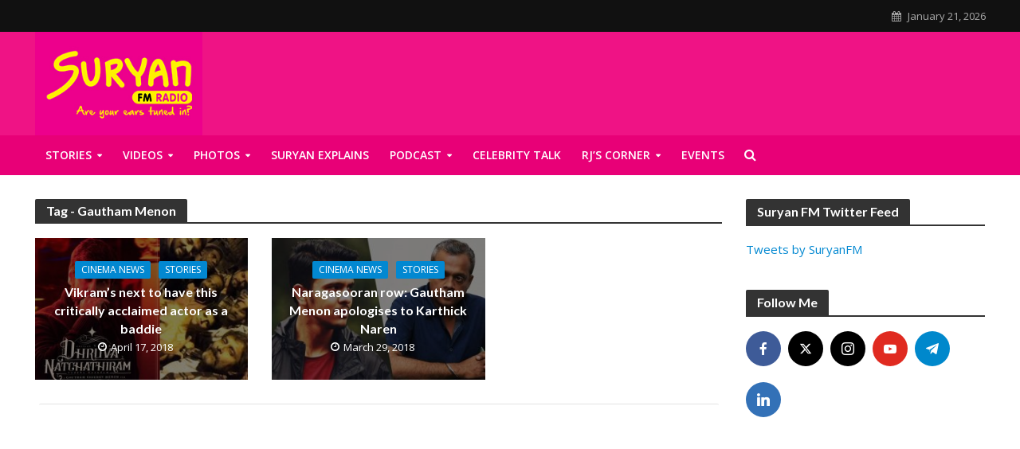

--- FILE ---
content_type: text/html; charset=UTF-8
request_url: https://www.suryanfm.in/tag/gautham-menon/page/3/
body_size: 14188
content:
<!DOCTYPE html>
<html dir="ltr" lang="en-US" prefix="og: https://ogp.me/ns#">
<head>
<meta charset="UTF-8">
<meta name="viewport" content="width=device-width,initial-scale=1.0">
<meta name="google-site-verification" content="j0V02kMOzMlxTbzXrJna3iIUOP_qqizF7OL6ffNqGAU" />
<link rel="pingback" href="https://www.suryanfm.in/xmlrpc.php">
<link rel="profile" href="https://gmpg.org/xfn/11" />
<title>Gautham Menon - Suryan FM - Page 3</title>

		<!-- All in One SEO 4.9.3 - aioseo.com -->
	<meta name="description" content="- Page 3" />
	<meta name="robots" content="noindex, nofollow, max-image-preview:large" />
	<link rel="canonical" href="https://www.suryanfm.in/tag/gautham-menon/page/3/" />
	<link rel="prev" href="https://www.suryanfm.in/tag/gautham-menon/page/2/" />
	<link rel="next" href="https://www.suryanfm.in/tag/gautham-menon/page/4/" />
	<meta name="generator" content="All in One SEO (AIOSEO) 4.9.3" />
		<script type="application/ld+json" class="aioseo-schema">
			{"@context":"https:\/\/schema.org","@graph":[{"@type":"BreadcrumbList","@id":"https:\/\/www.suryanfm.in\/tag\/gautham-menon\/page\/3\/#breadcrumblist","itemListElement":[{"@type":"ListItem","@id":"https:\/\/www.suryanfm.in#listItem","position":1,"name":"Home","item":"https:\/\/www.suryanfm.in","nextItem":{"@type":"ListItem","@id":"https:\/\/www.suryanfm.in\/tag\/gautham-menon\/#listItem","name":"Gautham Menon"}},{"@type":"ListItem","@id":"https:\/\/www.suryanfm.in\/tag\/gautham-menon\/#listItem","position":2,"name":"Gautham Menon","item":"https:\/\/www.suryanfm.in\/tag\/gautham-menon\/","nextItem":{"@type":"ListItem","@id":"https:\/\/www.suryanfm.in\/tag\/gautham-menon\/page\/3#listItem","name":"Page 3"},"previousItem":{"@type":"ListItem","@id":"https:\/\/www.suryanfm.in#listItem","name":"Home"}},{"@type":"ListItem","@id":"https:\/\/www.suryanfm.in\/tag\/gautham-menon\/page\/3#listItem","position":3,"name":"Page 3","previousItem":{"@type":"ListItem","@id":"https:\/\/www.suryanfm.in\/tag\/gautham-menon\/#listItem","name":"Gautham Menon"}}]},{"@type":"CollectionPage","@id":"https:\/\/www.suryanfm.in\/tag\/gautham-menon\/page\/3\/#collectionpage","url":"https:\/\/www.suryanfm.in\/tag\/gautham-menon\/page\/3\/","name":"Gautham Menon - Suryan FM - Page 3","description":"- Page 3","inLanguage":"en-US","isPartOf":{"@id":"https:\/\/www.suryanfm.in\/#website"},"breadcrumb":{"@id":"https:\/\/www.suryanfm.in\/tag\/gautham-menon\/page\/3\/#breadcrumblist"}},{"@type":"Organization","@id":"https:\/\/www.suryanfm.in\/#organization","name":"Suryan FM","description":"Tamil entertainment news, videos","url":"https:\/\/www.suryanfm.in\/"},{"@type":"WebSite","@id":"https:\/\/www.suryanfm.in\/#website","url":"https:\/\/www.suryanfm.in\/","name":"Suryan FM","description":"Tamil entertainment news, videos","inLanguage":"en-US","publisher":{"@id":"https:\/\/www.suryanfm.in\/#organization"}}]}
		</script>
		<!-- All in One SEO -->

<link rel='dns-prefetch' href='//fonts.googleapis.com' />
<link rel="alternate" type="application/rss+xml" title="Suryan FM &raquo; Feed" href="https://www.suryanfm.in/feed/" />
<link rel="alternate" type="application/rss+xml" title="Suryan FM &raquo; Comments Feed" href="https://www.suryanfm.in/comments/feed/" />
<link rel="alternate" type="application/rss+xml" title="Suryan FM &raquo; Gautham Menon Tag Feed" href="https://www.suryanfm.in/tag/gautham-menon/feed/" />
		<!-- This site uses the Google Analytics by MonsterInsights plugin v9.11.1 - Using Analytics tracking - https://www.monsterinsights.com/ -->
		<!-- Note: MonsterInsights is not currently configured on this site. The site owner needs to authenticate with Google Analytics in the MonsterInsights settings panel. -->
					<!-- No tracking code set -->
				<!-- / Google Analytics by MonsterInsights -->
		<style id='wp-img-auto-sizes-contain-inline-css' type='text/css'>
img:is([sizes=auto i],[sizes^="auto," i]){contain-intrinsic-size:3000px 1500px}
/*# sourceURL=wp-img-auto-sizes-contain-inline-css */
</style>
<style id='wp-block-library-inline-css' type='text/css'>
:root{--wp-block-synced-color:#7a00df;--wp-block-synced-color--rgb:122,0,223;--wp-bound-block-color:var(--wp-block-synced-color);--wp-editor-canvas-background:#ddd;--wp-admin-theme-color:#007cba;--wp-admin-theme-color--rgb:0,124,186;--wp-admin-theme-color-darker-10:#006ba1;--wp-admin-theme-color-darker-10--rgb:0,107,160.5;--wp-admin-theme-color-darker-20:#005a87;--wp-admin-theme-color-darker-20--rgb:0,90,135;--wp-admin-border-width-focus:2px}@media (min-resolution:192dpi){:root{--wp-admin-border-width-focus:1.5px}}.wp-element-button{cursor:pointer}:root .has-very-light-gray-background-color{background-color:#eee}:root .has-very-dark-gray-background-color{background-color:#313131}:root .has-very-light-gray-color{color:#eee}:root .has-very-dark-gray-color{color:#313131}:root .has-vivid-green-cyan-to-vivid-cyan-blue-gradient-background{background:linear-gradient(135deg,#00d084,#0693e3)}:root .has-purple-crush-gradient-background{background:linear-gradient(135deg,#34e2e4,#4721fb 50%,#ab1dfe)}:root .has-hazy-dawn-gradient-background{background:linear-gradient(135deg,#faaca8,#dad0ec)}:root .has-subdued-olive-gradient-background{background:linear-gradient(135deg,#fafae1,#67a671)}:root .has-atomic-cream-gradient-background{background:linear-gradient(135deg,#fdd79a,#004a59)}:root .has-nightshade-gradient-background{background:linear-gradient(135deg,#330968,#31cdcf)}:root .has-midnight-gradient-background{background:linear-gradient(135deg,#020381,#2874fc)}:root{--wp--preset--font-size--normal:16px;--wp--preset--font-size--huge:42px}.has-regular-font-size{font-size:1em}.has-larger-font-size{font-size:2.625em}.has-normal-font-size{font-size:var(--wp--preset--font-size--normal)}.has-huge-font-size{font-size:var(--wp--preset--font-size--huge)}.has-text-align-center{text-align:center}.has-text-align-left{text-align:left}.has-text-align-right{text-align:right}.has-fit-text{white-space:nowrap!important}#end-resizable-editor-section{display:none}.aligncenter{clear:both}.items-justified-left{justify-content:flex-start}.items-justified-center{justify-content:center}.items-justified-right{justify-content:flex-end}.items-justified-space-between{justify-content:space-between}.screen-reader-text{border:0;clip-path:inset(50%);height:1px;margin:-1px;overflow:hidden;padding:0;position:absolute;width:1px;word-wrap:normal!important}.screen-reader-text:focus{background-color:#ddd;clip-path:none;color:#444;display:block;font-size:1em;height:auto;left:5px;line-height:normal;padding:15px 23px 14px;text-decoration:none;top:5px;width:auto;z-index:100000}html :where(.has-border-color){border-style:solid}html :where([style*=border-top-color]){border-top-style:solid}html :where([style*=border-right-color]){border-right-style:solid}html :where([style*=border-bottom-color]){border-bottom-style:solid}html :where([style*=border-left-color]){border-left-style:solid}html :where([style*=border-width]){border-style:solid}html :where([style*=border-top-width]){border-top-style:solid}html :where([style*=border-right-width]){border-right-style:solid}html :where([style*=border-bottom-width]){border-bottom-style:solid}html :where([style*=border-left-width]){border-left-style:solid}html :where(img[class*=wp-image-]){height:auto;max-width:100%}:where(figure){margin:0 0 1em}html :where(.is-position-sticky){--wp-admin--admin-bar--position-offset:var(--wp-admin--admin-bar--height,0px)}@media screen and (max-width:600px){html :where(.is-position-sticky){--wp-admin--admin-bar--position-offset:0px}}

/*# sourceURL=wp-block-library-inline-css */
</style><style id='global-styles-inline-css' type='text/css'>
:root{--wp--preset--aspect-ratio--square: 1;--wp--preset--aspect-ratio--4-3: 4/3;--wp--preset--aspect-ratio--3-4: 3/4;--wp--preset--aspect-ratio--3-2: 3/2;--wp--preset--aspect-ratio--2-3: 2/3;--wp--preset--aspect-ratio--16-9: 16/9;--wp--preset--aspect-ratio--9-16: 9/16;--wp--preset--color--black: #000000;--wp--preset--color--cyan-bluish-gray: #abb8c3;--wp--preset--color--white: #ffffff;--wp--preset--color--pale-pink: #f78da7;--wp--preset--color--vivid-red: #cf2e2e;--wp--preset--color--luminous-vivid-orange: #ff6900;--wp--preset--color--luminous-vivid-amber: #fcb900;--wp--preset--color--light-green-cyan: #7bdcb5;--wp--preset--color--vivid-green-cyan: #00d084;--wp--preset--color--pale-cyan-blue: #8ed1fc;--wp--preset--color--vivid-cyan-blue: #0693e3;--wp--preset--color--vivid-purple: #9b51e0;--wp--preset--color--herald-acc: #0288d1;--wp--preset--color--herald-meta: #999999;--wp--preset--color--herald-txt: #444444;--wp--preset--color--herald-bg: #ffffff;--wp--preset--color--herald-cat-52: #7dd642;--wp--preset--color--herald-cat-54: #e0023d;--wp--preset--color--herald-cat-827: #4c71a5;--wp--preset--gradient--vivid-cyan-blue-to-vivid-purple: linear-gradient(135deg,rgb(6,147,227) 0%,rgb(155,81,224) 100%);--wp--preset--gradient--light-green-cyan-to-vivid-green-cyan: linear-gradient(135deg,rgb(122,220,180) 0%,rgb(0,208,130) 100%);--wp--preset--gradient--luminous-vivid-amber-to-luminous-vivid-orange: linear-gradient(135deg,rgb(252,185,0) 0%,rgb(255,105,0) 100%);--wp--preset--gradient--luminous-vivid-orange-to-vivid-red: linear-gradient(135deg,rgb(255,105,0) 0%,rgb(207,46,46) 100%);--wp--preset--gradient--very-light-gray-to-cyan-bluish-gray: linear-gradient(135deg,rgb(238,238,238) 0%,rgb(169,184,195) 100%);--wp--preset--gradient--cool-to-warm-spectrum: linear-gradient(135deg,rgb(74,234,220) 0%,rgb(151,120,209) 20%,rgb(207,42,186) 40%,rgb(238,44,130) 60%,rgb(251,105,98) 80%,rgb(254,248,76) 100%);--wp--preset--gradient--blush-light-purple: linear-gradient(135deg,rgb(255,206,236) 0%,rgb(152,150,240) 100%);--wp--preset--gradient--blush-bordeaux: linear-gradient(135deg,rgb(254,205,165) 0%,rgb(254,45,45) 50%,rgb(107,0,62) 100%);--wp--preset--gradient--luminous-dusk: linear-gradient(135deg,rgb(255,203,112) 0%,rgb(199,81,192) 50%,rgb(65,88,208) 100%);--wp--preset--gradient--pale-ocean: linear-gradient(135deg,rgb(255,245,203) 0%,rgb(182,227,212) 50%,rgb(51,167,181) 100%);--wp--preset--gradient--electric-grass: linear-gradient(135deg,rgb(202,248,128) 0%,rgb(113,206,126) 100%);--wp--preset--gradient--midnight: linear-gradient(135deg,rgb(2,3,129) 0%,rgb(40,116,252) 100%);--wp--preset--font-size--small: 12.8px;--wp--preset--font-size--medium: 20px;--wp--preset--font-size--large: 22.4px;--wp--preset--font-size--x-large: 42px;--wp--preset--font-size--normal: 16px;--wp--preset--font-size--huge: 28.8px;--wp--preset--spacing--20: 0.44rem;--wp--preset--spacing--30: 0.67rem;--wp--preset--spacing--40: 1rem;--wp--preset--spacing--50: 1.5rem;--wp--preset--spacing--60: 2.25rem;--wp--preset--spacing--70: 3.38rem;--wp--preset--spacing--80: 5.06rem;--wp--preset--shadow--natural: 6px 6px 9px rgba(0, 0, 0, 0.2);--wp--preset--shadow--deep: 12px 12px 50px rgba(0, 0, 0, 0.4);--wp--preset--shadow--sharp: 6px 6px 0px rgba(0, 0, 0, 0.2);--wp--preset--shadow--outlined: 6px 6px 0px -3px rgb(255, 255, 255), 6px 6px rgb(0, 0, 0);--wp--preset--shadow--crisp: 6px 6px 0px rgb(0, 0, 0);}:where(.is-layout-flex){gap: 0.5em;}:where(.is-layout-grid){gap: 0.5em;}body .is-layout-flex{display: flex;}.is-layout-flex{flex-wrap: wrap;align-items: center;}.is-layout-flex > :is(*, div){margin: 0;}body .is-layout-grid{display: grid;}.is-layout-grid > :is(*, div){margin: 0;}:where(.wp-block-columns.is-layout-flex){gap: 2em;}:where(.wp-block-columns.is-layout-grid){gap: 2em;}:where(.wp-block-post-template.is-layout-flex){gap: 1.25em;}:where(.wp-block-post-template.is-layout-grid){gap: 1.25em;}.has-black-color{color: var(--wp--preset--color--black) !important;}.has-cyan-bluish-gray-color{color: var(--wp--preset--color--cyan-bluish-gray) !important;}.has-white-color{color: var(--wp--preset--color--white) !important;}.has-pale-pink-color{color: var(--wp--preset--color--pale-pink) !important;}.has-vivid-red-color{color: var(--wp--preset--color--vivid-red) !important;}.has-luminous-vivid-orange-color{color: var(--wp--preset--color--luminous-vivid-orange) !important;}.has-luminous-vivid-amber-color{color: var(--wp--preset--color--luminous-vivid-amber) !important;}.has-light-green-cyan-color{color: var(--wp--preset--color--light-green-cyan) !important;}.has-vivid-green-cyan-color{color: var(--wp--preset--color--vivid-green-cyan) !important;}.has-pale-cyan-blue-color{color: var(--wp--preset--color--pale-cyan-blue) !important;}.has-vivid-cyan-blue-color{color: var(--wp--preset--color--vivid-cyan-blue) !important;}.has-vivid-purple-color{color: var(--wp--preset--color--vivid-purple) !important;}.has-black-background-color{background-color: var(--wp--preset--color--black) !important;}.has-cyan-bluish-gray-background-color{background-color: var(--wp--preset--color--cyan-bluish-gray) !important;}.has-white-background-color{background-color: var(--wp--preset--color--white) !important;}.has-pale-pink-background-color{background-color: var(--wp--preset--color--pale-pink) !important;}.has-vivid-red-background-color{background-color: var(--wp--preset--color--vivid-red) !important;}.has-luminous-vivid-orange-background-color{background-color: var(--wp--preset--color--luminous-vivid-orange) !important;}.has-luminous-vivid-amber-background-color{background-color: var(--wp--preset--color--luminous-vivid-amber) !important;}.has-light-green-cyan-background-color{background-color: var(--wp--preset--color--light-green-cyan) !important;}.has-vivid-green-cyan-background-color{background-color: var(--wp--preset--color--vivid-green-cyan) !important;}.has-pale-cyan-blue-background-color{background-color: var(--wp--preset--color--pale-cyan-blue) !important;}.has-vivid-cyan-blue-background-color{background-color: var(--wp--preset--color--vivid-cyan-blue) !important;}.has-vivid-purple-background-color{background-color: var(--wp--preset--color--vivid-purple) !important;}.has-black-border-color{border-color: var(--wp--preset--color--black) !important;}.has-cyan-bluish-gray-border-color{border-color: var(--wp--preset--color--cyan-bluish-gray) !important;}.has-white-border-color{border-color: var(--wp--preset--color--white) !important;}.has-pale-pink-border-color{border-color: var(--wp--preset--color--pale-pink) !important;}.has-vivid-red-border-color{border-color: var(--wp--preset--color--vivid-red) !important;}.has-luminous-vivid-orange-border-color{border-color: var(--wp--preset--color--luminous-vivid-orange) !important;}.has-luminous-vivid-amber-border-color{border-color: var(--wp--preset--color--luminous-vivid-amber) !important;}.has-light-green-cyan-border-color{border-color: var(--wp--preset--color--light-green-cyan) !important;}.has-vivid-green-cyan-border-color{border-color: var(--wp--preset--color--vivid-green-cyan) !important;}.has-pale-cyan-blue-border-color{border-color: var(--wp--preset--color--pale-cyan-blue) !important;}.has-vivid-cyan-blue-border-color{border-color: var(--wp--preset--color--vivid-cyan-blue) !important;}.has-vivid-purple-border-color{border-color: var(--wp--preset--color--vivid-purple) !important;}.has-vivid-cyan-blue-to-vivid-purple-gradient-background{background: var(--wp--preset--gradient--vivid-cyan-blue-to-vivid-purple) !important;}.has-light-green-cyan-to-vivid-green-cyan-gradient-background{background: var(--wp--preset--gradient--light-green-cyan-to-vivid-green-cyan) !important;}.has-luminous-vivid-amber-to-luminous-vivid-orange-gradient-background{background: var(--wp--preset--gradient--luminous-vivid-amber-to-luminous-vivid-orange) !important;}.has-luminous-vivid-orange-to-vivid-red-gradient-background{background: var(--wp--preset--gradient--luminous-vivid-orange-to-vivid-red) !important;}.has-very-light-gray-to-cyan-bluish-gray-gradient-background{background: var(--wp--preset--gradient--very-light-gray-to-cyan-bluish-gray) !important;}.has-cool-to-warm-spectrum-gradient-background{background: var(--wp--preset--gradient--cool-to-warm-spectrum) !important;}.has-blush-light-purple-gradient-background{background: var(--wp--preset--gradient--blush-light-purple) !important;}.has-blush-bordeaux-gradient-background{background: var(--wp--preset--gradient--blush-bordeaux) !important;}.has-luminous-dusk-gradient-background{background: var(--wp--preset--gradient--luminous-dusk) !important;}.has-pale-ocean-gradient-background{background: var(--wp--preset--gradient--pale-ocean) !important;}.has-electric-grass-gradient-background{background: var(--wp--preset--gradient--electric-grass) !important;}.has-midnight-gradient-background{background: var(--wp--preset--gradient--midnight) !important;}.has-small-font-size{font-size: var(--wp--preset--font-size--small) !important;}.has-medium-font-size{font-size: var(--wp--preset--font-size--medium) !important;}.has-large-font-size{font-size: var(--wp--preset--font-size--large) !important;}.has-x-large-font-size{font-size: var(--wp--preset--font-size--x-large) !important;}
/*# sourceURL=global-styles-inline-css */
</style>

<style id='classic-theme-styles-inline-css' type='text/css'>
/*! This file is auto-generated */
.wp-block-button__link{color:#fff;background-color:#32373c;border-radius:9999px;box-shadow:none;text-decoration:none;padding:calc(.667em + 2px) calc(1.333em + 2px);font-size:1.125em}.wp-block-file__button{background:#32373c;color:#fff;text-decoration:none}
/*# sourceURL=/wp-includes/css/classic-themes.min.css */
</style>
<link rel='stylesheet' id='wpo_min-header-0-css' href='https://www.suryanfm.in/wp-content/cache/wpo-minify/1768899290/assets/wpo-minify-header-f76890f7.min.css' type='text/css' media='all' />
<script type="text/javascript" src="https://www.suryanfm.in/wp-includes/js/jquery/jquery.min.js" id="jquery-core-js"></script>
<script type="text/javascript" src="https://www.suryanfm.in/wp-includes/js/jquery/jquery-migrate.min.js" id="jquery-migrate-js"></script>
<script type="text/javascript" id="yop-public-js-extra">
/* <![CDATA[ */
var objectL10n = {"yopPollParams":{"urlParams":{"ajax":"https://www.suryanfm.in/wp-admin/admin-ajax.php","wpLogin":"https://www.suryanfm.in/shihab/?redirect_to=https%3A%2F%2Fwww.suryanfm.in%2Fwp-admin%2Fadmin-ajax.php%3Faction%3Dyop_poll_record_wordpress_vote"},"apiParams":{"reCaptcha":{"siteKey":""},"reCaptchaV2Invisible":{"siteKey":""},"reCaptchaV3":{"siteKey":""},"hCaptcha":{"siteKey":""},"cloudflareTurnstile":{"siteKey":""}},"captchaParams":{"imgPath":"https://www.suryanfm.in/wp-content/plugins/yop-poll/public/assets/img/","url":"https://www.suryanfm.in/wp-content/plugins/yop-poll/app.php","accessibilityAlt":"Sound icon","accessibilityTitle":"Accessibility option: listen to a question and answer it!","accessibilityDescription":"Type below the \u003Cstrong\u003Eanswer\u003C/strong\u003E to what you hear. Numbers or words:","explanation":"Click or touch the \u003Cstrong\u003EANSWER\u003C/strong\u003E","refreshAlt":"Refresh/reload icon","refreshTitle":"Refresh/reload: get new images and accessibility option!"},"voteParams":{"invalidPoll":"Invalid Poll","noAnswersSelected":"No answer selected","minAnswersRequired":"At least {min_answers_allowed} answer(s) required","maxAnswersRequired":"A max of {max_answers_allowed} answer(s) accepted","noAnswerForOther":"No other answer entered","noValueForCustomField":"{custom_field_name} is required","tooManyCharsForCustomField":"Text for {custom_field_name} is too long","consentNotChecked":"You must agree to our terms and conditions","noCaptchaSelected":"Captcha is required","thankYou":"Thank you for your vote"},"resultsParams":{"singleVote":"vote","multipleVotes":"votes","singleAnswer":"answer","multipleAnswers":"answers"}}};
//# sourceURL=yop-public-js-extra
/* ]]> */
</script>
<script type="text/javascript" src="https://www.suryanfm.in/wp-content/plugins/yop-poll/public/assets/js/yop-poll-public-6.5.39.min.js" id="yop-public-js"></script>
<link rel="https://api.w.org/" href="https://www.suryanfm.in/wp-json/" /><link rel="alternate" title="JSON" type="application/json" href="https://www.suryanfm.in/wp-json/wp/v2/tags/376" /><link rel="EditURI" type="application/rsd+xml" title="RSD" href="https://www.suryanfm.in/xmlrpc.php?rsd" />
<meta name="generator" content="WordPress 6.9" />
<meta name="generator" content="Redux 4.5.10" />		<style type="text/css">.pp-podcast {opacity: 0;}</style>
		
    <link rel="alternate" hreflang="en" href="https://www.suryanfm.in/" />
    <link rel="alternate" hreflang="en-IN" href="https://www.suryanfm.in/" />
    <link rel="alternate" hreflang="ta" href="https://www.suryanfm.in/ta/" />
    <link rel="alternate" hreflang="ta-IN" href="https://www.suryanfm.in/ta/" />
    <link rel="alternate" hreflang="x-default" href="https://www.suryanfm.in/" />
    <link rel="icon" href="https://www.suryanfm.in/wp-content/uploads/2025/02/cropped-Logo-P-1-32x32.png" sizes="32x32" />
<link rel="icon" href="https://www.suryanfm.in/wp-content/uploads/2025/02/cropped-Logo-P-1-192x192.png" sizes="192x192" />
<link rel="apple-touch-icon" href="https://www.suryanfm.in/wp-content/uploads/2025/02/cropped-Logo-P-1-180x180.png" />
<meta name="msapplication-TileImage" content="https://www.suryanfm.in/wp-content/uploads/2025/02/cropped-Logo-P-1-270x270.png" />
		<style type="text/css" id="wp-custom-css">
			/*
You can add your own CSS here.
popmake-18856
Click the help icon above to learn more.
*/
.footer-bottom .hel-l,.footer-bottom .hel-r {
        position: relative;
	}
.footer-bottom .hel-l {
justify-content:center;
} 
ul.mks_social_widget_ul .socicon-twitter {
    background: #000000;
}		</style>
		<!-- Google tag (gtag.js) -->
<script async src="https://www.googletagmanager.com/gtag/js?id=G-XH65GZK8T9"></script>
<script>
  window.dataLayer = window.dataLayer || [];
  function gtag(){dataLayer.push(arguments);}
  gtag('js', new Date());

  gtag('config', 'G-XH65GZK8T9');
</script>
</head>

<body class="archive paged tag tag-gautham-menon tag-376 wp-embed-responsive paged-3 tag-paged-3 wp-theme-herald wp-child-theme-herald-child herald-boxed herald-v_2_6_2 herald-child">


	<header id="header" class="herald-site-header">

											<div class="header-top hidden-xs hidden-sm">
	<div class="container">
		<div class="row">
			<div class="col-lg-12">
				
								
												<div class="hel-r">
																						<span class="herald-calendar"><i class="fa fa-calendar"></i>January 21, 2026</span>									</div>
				
								
			</div>
		</div>
	</div>
</div>							<div class="header-middle herald-header-wraper hidden-xs hidden-sm">
	<div class="container">
		<div class="row">
				<div class="col-lg-12 hel-el">
				
															<div class="hel-l herald-go-ver">
													<div class="site-branding">
				<span class="site-title h1"><a href="https://www.suryanfm.in/" rel="home"><img class="herald-logo no-lazyload" src="https://www.suryanfm.in/wp-content/uploads/2018/10/Header-icon.jpg" alt="Suryan FM"></a></span>
	</div>
											</div>
					
										
															<div class="hel-r herald-go-ver">
																											<div class="herald-da hidden-xs"><script async src="//pagead2.googlesyndication.com/pagead/js/adsbygoogle.js"></script>
<!-- Below header -->
<ins class="adsbygoogle" style="display: inline-block; width: 970px; height: 90px;" data-ad-client="ca-pub-3372880899094821" data-ad-slot="8499967089"></ins>
<script>
(adsbygoogle = window.adsbygoogle || []).push({});
</script></div>
											</div>
								
					
				
				</div>
		</div>
		</div>
</div>							<div class="header-bottom herald-header-wraper hidden-sm hidden-xs">
	<div class="container">
		<div class="row">
				<div class="col-lg-12 hel-el">
				
															<div class="hel-l">
													<nav class="main-navigation herald-menu">	
				<ul id="menu-main-menu" class="menu"><li id="menu-item-264" class="menu-item menu-item-type-taxonomy menu-item-object-category menu-item-has-children menu-item-264"><a href="https://www.suryanfm.in/category/suryan-stories/">Stories</a>
<ul class="sub-menu">
	<li id="menu-item-265" class="menu-item menu-item-type-taxonomy menu-item-object-category menu-item-265"><a href="https://www.suryanfm.in/category/suryan-stories/cinema-news/">Cinema News</a>	<li id="menu-item-43288" class="menu-item menu-item-type-taxonomy menu-item-object-category menu-item-43288"><a href="https://www.suryanfm.in/category/suryan-stories/specials/">Specials</a>	<li id="menu-item-43036" class="menu-item menu-item-type-taxonomy menu-item-object-category menu-item-43036"><a href="https://www.suryanfm.in/category/suryan-stories/interview/">Interview</a></ul>
<li id="menu-item-117" class="menu-item menu-item-type-taxonomy menu-item-object-category menu-item-has-children menu-item-117"><a href="https://www.suryanfm.in/category/videos/">Videos</a>
<ul class="sub-menu">
	<li id="menu-item-51608" class="menu-item menu-item-type-taxonomy menu-item-object-category menu-item-51608"><a href="https://www.suryanfm.in/category/videos/suryan-educates/">Suryan Educates</a>	<li id="menu-item-42923" class="menu-item menu-item-type-taxonomy menu-item-object-category menu-item-42923"><a href="https://www.suryanfm.in/category/videos/teaser-trailer/">Teaser/Trailer</a>	<li id="menu-item-118" class="menu-item menu-item-type-taxonomy menu-item-object-category menu-item-118"><a href="https://www.suryanfm.in/category/videos/suryan-360/">Suryan 360</a>	<li id="menu-item-2734" class="menu-item menu-item-type-taxonomy menu-item-object-category menu-item-2734"><a href="https://www.suryanfm.in/category/videos/vox-pop/">Vox pop</a>	<li id="menu-item-54973" class="menu-item menu-item-type-taxonomy menu-item-object-category menu-item-has-children menu-item-54973"><a href="https://www.suryanfm.in/category/videos/suryan-smart-store/">Suryan Smart Store</a>
	<ul class="sub-menu">
		<li id="menu-item-54974" class="menu-item menu-item-type-taxonomy menu-item-object-category menu-item-54974"><a href="https://www.suryanfm.in/category/videos/suryan-smart-store/chennai-suryan-smart-store/">Chennai</a>		<li id="menu-item-54975" class="menu-item menu-item-type-taxonomy menu-item-object-category menu-item-54975"><a href="https://www.suryanfm.in/category/videos/suryan-smart-store/coimbatore/">Coimbatore</a>		<li id="menu-item-54976" class="menu-item menu-item-type-taxonomy menu-item-object-category menu-item-54976"><a href="https://www.suryanfm.in/category/videos/suryan-smart-store/erode/">Erode</a>		<li id="menu-item-54977" class="menu-item menu-item-type-taxonomy menu-item-object-category menu-item-54977"><a href="https://www.suryanfm.in/category/videos/suryan-smart-store/madurai/">Madurai</a>		<li id="menu-item-54978" class="menu-item menu-item-type-taxonomy menu-item-object-category menu-item-54978"><a href="https://www.suryanfm.in/category/videos/suryan-smart-store/pondicherry-suryan-smart-store/">Pondicherry</a>		<li id="menu-item-54979" class="menu-item menu-item-type-taxonomy menu-item-object-category menu-item-54979"><a href="https://www.suryanfm.in/category/videos/suryan-smart-store/salem/">Salem</a>		<li id="menu-item-54980" class="menu-item menu-item-type-taxonomy menu-item-object-category menu-item-54980"><a href="https://www.suryanfm.in/category/videos/suryan-smart-store/tirunelveli/">Tirunelveli</a>		<li id="menu-item-54981" class="menu-item menu-item-type-taxonomy menu-item-object-category menu-item-54981"><a href="https://www.suryanfm.in/category/videos/suryan-smart-store/trichy/">Trichy</a>		<li id="menu-item-54982" class="menu-item menu-item-type-taxonomy menu-item-object-category menu-item-54982"><a href="https://www.suryanfm.in/category/videos/suryan-smart-store/tuticorin/">Tuticorin</a>		<li id="menu-item-54983" class="menu-item menu-item-type-taxonomy menu-item-object-category menu-item-54983"><a href="https://www.suryanfm.in/category/videos/suryan-smart-store/vellore/">Vellore</a>	</ul>
</ul>
<li id="menu-item-2345" class="menu-item menu-item-type-taxonomy menu-item-object-category menu-item-has-children menu-item-2345"><a href="https://www.suryanfm.in/category/photos/">Photos</a>
<ul class="sub-menu">
	<li id="menu-item-3322" class="menu-item menu-item-type-taxonomy menu-item-object-category menu-item-3322"><a href="https://www.suryanfm.in/category/photos/celebrities/">Celebrities</a>	<li id="menu-item-3074" class="menu-item menu-item-type-taxonomy menu-item-object-category menu-item-3074"><a href="https://www.suryanfm.in/category/photos/movies/">Movies</a>	<li id="menu-item-101680" class="menu-item menu-item-type-taxonomy menu-item-object-category menu-item-101680"><a href="https://www.suryanfm.in/category/photos/galleries-photos/">galleries</a></ul>
<li id="menu-item-131" class="menu-item menu-item-type-taxonomy menu-item-object-category menu-item-131"><a href="https://www.suryanfm.in/category/videos/suryan-explains/">Suryan Explains</a><li id="menu-item-96213" class="menu-item menu-item-type-post_type menu-item-object-page menu-item-has-children menu-item-96213"><a href="https://www.suryanfm.in/suryan-fm-podcast/">Podcast</a>
<ul class="sub-menu">
	<li id="menu-item-96212" class="menu-item menu-item-type-post_type menu-item-object-page menu-item-96212"><a href="https://www.suryanfm.in/blade-no-1-podcast/">Blade No 1</a>	<li id="menu-item-96211" class="menu-item menu-item-type-post_type menu-item-object-page menu-item-96211"><a href="https://www.suryanfm.in/chinna-thambi-periya-thambi-podcast/">Chinna Thambi Periya Thambi</a>	<li id="menu-item-96207" class="menu-item menu-item-type-post_type menu-item-object-page menu-item-96207"><a href="https://www.suryanfm.in/siruvaani-chinnamani-podcast/">Siruvaani Chinnamani</a>	<li id="menu-item-96209" class="menu-item menu-item-type-post_type menu-item-object-page menu-item-96209"><a href="https://www.suryanfm.in/iniya-iravu-podcast/">Iniya Iravu</a>	<li id="menu-item-96204" class="menu-item menu-item-type-post_type menu-item-object-page menu-item-96204"><a href="https://www.suryanfm.in/suryan-originals-podcast/">Suryan Originals</a>	<li id="menu-item-96208" class="menu-item menu-item-type-post_type menu-item-object-page menu-item-96208"><a href="https://www.suryanfm.in/madurai-madhani-podcast/">Madurai Madhani</a>	<li id="menu-item-96203" class="menu-item menu-item-type-post_type menu-item-object-page menu-item-96203"><a href="https://www.suryanfm.in/suryodhayam-podcast/">Suryodhayam</a>	<li id="menu-item-96210" class="menu-item menu-item-type-post_type menu-item-object-page menu-item-96210"><a href="https://www.suryanfm.in/cine-cafe-podcast/">Cine Cafe</a>	<li id="menu-item-96205" class="menu-item menu-item-type-post_type menu-item-object-page menu-item-96205"><a href="https://www.suryanfm.in/suryan-explains-podcast/">Suryan Explains</a>	<li id="menu-item-96206" class="menu-item menu-item-type-post_type menu-item-object-page menu-item-96206"><a href="https://www.suryanfm.in/suryan-celeb-corner-podcast/">Suryan Celeb Corner</a></ul>
<li id="menu-item-135" class="menu-item menu-item-type-taxonomy menu-item-object-category menu-item-135"><a href="https://www.suryanfm.in/category/videos/celebrity-talk/">Celebrity talk</a><li id="menu-item-63843" class="menu-item menu-item-type-post_type menu-item-object-page menu-item-has-children menu-item-63843"><a href="https://www.suryanfm.in/rjs-corner-suryan-fm/">RJ’s Corner</a>
<ul class="sub-menu">
	<li id="menu-item-63801" class="menu-item menu-item-type-post_type menu-item-object-page menu-item-63801"><a href="https://www.suryanfm.in/chennai-rjs/">Chennai RJ’s</a>	<li id="menu-item-63802" class="menu-item menu-item-type-post_type menu-item-object-page menu-item-63802"><a href="https://www.suryanfm.in/coimbatore-rjs/">Coimbatore RJ’s</a>	<li id="menu-item-63805" class="menu-item menu-item-type-post_type menu-item-object-page menu-item-63805"><a href="https://www.suryanfm.in/pondy-rjs/">Pondicherry RJ’s</a>	<li id="menu-item-63804" class="menu-item menu-item-type-post_type menu-item-object-page menu-item-63804"><a href="https://www.suryanfm.in/madurai-rjs/">Madurai RJ’s</a>	<li id="menu-item-63808" class="menu-item menu-item-type-post_type menu-item-object-page menu-item-63808"><a href="https://www.suryanfm.in/trichy-rjs/">Trichy RJ’s</a>	<li id="menu-item-63807" class="menu-item menu-item-type-post_type menu-item-object-page menu-item-63807"><a href="https://www.suryanfm.in/tirunelveli-rjs/">Tirunelveli RJ’s</a>	<li id="menu-item-63809" class="menu-item menu-item-type-post_type menu-item-object-page menu-item-63809"><a href="https://www.suryanfm.in/tuticorin-rjs/">Tuticorin RJ’s</a>	<li id="menu-item-63810" class="menu-item menu-item-type-post_type menu-item-object-page menu-item-63810"><a href="https://www.suryanfm.in/vellore-rjs/">Vellore RJ’s</a>	<li id="menu-item-63803" class="menu-item menu-item-type-post_type menu-item-object-page menu-item-63803"><a href="https://www.suryanfm.in/erode-rjs/">Erode RJ’s</a>	<li id="menu-item-63806" class="menu-item menu-item-type-post_type menu-item-object-page menu-item-63806"><a href="https://www.suryanfm.in/salem-rjs/">Salem RJ’s</a></ul>
<li id="menu-item-2398" class="menu-item menu-item-type-taxonomy menu-item-object-category menu-item-2398"><a href="https://www.suryanfm.in/category/suryan-fm-special-events/">Events</a></ul>	</nav>													<div class="herald-menu-popup-search">
<span class="fa fa-search"></span>
	<div class="herald-in-popup">
		<form class="herald-search-form" action="https://www.suryanfm.in/" method="get">
	<input name="s" class="herald-search-input" type="text" value="" placeholder="Type here to search..." /><button type="submit" class="herald-search-submit"></button>
</form>	</div>
</div>											</div>
					
										
															<div class="hel-r">
																								</div>
										
					
				
				</div>
		</div>
		</div>
</div>					
	</header>

			<div id="sticky-header" class="herald-header-sticky herald-header-wraper herald-slide hidden-xs hidden-sm">
	<div class="container">
		<div class="row">
				<div class="col-lg-12 hel-el">
				
															<div class="hel-l herald-go-hor">
													<div class="site-branding mini">
		<span class="site-title h1"><a href="https://www.suryanfm.in/" rel="home"><img class="herald-logo-mini no-lazyload" src="https://www.suryanfm.in/wp-content/uploads/2017/10/187x44.png" alt="Suryan FM"></a></span>
</div>											</div>
					
										
															<div class="hel-r herald-go-hor">
													<nav class="main-navigation herald-menu">	
				<ul id="menu-main-menu-1" class="menu"><li class="menu-item menu-item-type-taxonomy menu-item-object-category menu-item-has-children menu-item-264"><a href="https://www.suryanfm.in/category/suryan-stories/">Stories</a>
<ul class="sub-menu">
	<li class="menu-item menu-item-type-taxonomy menu-item-object-category menu-item-265"><a href="https://www.suryanfm.in/category/suryan-stories/cinema-news/">Cinema News</a>	<li class="menu-item menu-item-type-taxonomy menu-item-object-category menu-item-43288"><a href="https://www.suryanfm.in/category/suryan-stories/specials/">Specials</a>	<li class="menu-item menu-item-type-taxonomy menu-item-object-category menu-item-43036"><a href="https://www.suryanfm.in/category/suryan-stories/interview/">Interview</a></ul>
<li class="menu-item menu-item-type-taxonomy menu-item-object-category menu-item-has-children menu-item-117"><a href="https://www.suryanfm.in/category/videos/">Videos</a>
<ul class="sub-menu">
	<li class="menu-item menu-item-type-taxonomy menu-item-object-category menu-item-51608"><a href="https://www.suryanfm.in/category/videos/suryan-educates/">Suryan Educates</a>	<li class="menu-item menu-item-type-taxonomy menu-item-object-category menu-item-42923"><a href="https://www.suryanfm.in/category/videos/teaser-trailer/">Teaser/Trailer</a>	<li class="menu-item menu-item-type-taxonomy menu-item-object-category menu-item-118"><a href="https://www.suryanfm.in/category/videos/suryan-360/">Suryan 360</a>	<li class="menu-item menu-item-type-taxonomy menu-item-object-category menu-item-2734"><a href="https://www.suryanfm.in/category/videos/vox-pop/">Vox pop</a>	<li class="menu-item menu-item-type-taxonomy menu-item-object-category menu-item-has-children menu-item-54973"><a href="https://www.suryanfm.in/category/videos/suryan-smart-store/">Suryan Smart Store</a>
	<ul class="sub-menu">
		<li class="menu-item menu-item-type-taxonomy menu-item-object-category menu-item-54974"><a href="https://www.suryanfm.in/category/videos/suryan-smart-store/chennai-suryan-smart-store/">Chennai</a>		<li class="menu-item menu-item-type-taxonomy menu-item-object-category menu-item-54975"><a href="https://www.suryanfm.in/category/videos/suryan-smart-store/coimbatore/">Coimbatore</a>		<li class="menu-item menu-item-type-taxonomy menu-item-object-category menu-item-54976"><a href="https://www.suryanfm.in/category/videos/suryan-smart-store/erode/">Erode</a>		<li class="menu-item menu-item-type-taxonomy menu-item-object-category menu-item-54977"><a href="https://www.suryanfm.in/category/videos/suryan-smart-store/madurai/">Madurai</a>		<li class="menu-item menu-item-type-taxonomy menu-item-object-category menu-item-54978"><a href="https://www.suryanfm.in/category/videos/suryan-smart-store/pondicherry-suryan-smart-store/">Pondicherry</a>		<li class="menu-item menu-item-type-taxonomy menu-item-object-category menu-item-54979"><a href="https://www.suryanfm.in/category/videos/suryan-smart-store/salem/">Salem</a>		<li class="menu-item menu-item-type-taxonomy menu-item-object-category menu-item-54980"><a href="https://www.suryanfm.in/category/videos/suryan-smart-store/tirunelveli/">Tirunelveli</a>		<li class="menu-item menu-item-type-taxonomy menu-item-object-category menu-item-54981"><a href="https://www.suryanfm.in/category/videos/suryan-smart-store/trichy/">Trichy</a>		<li class="menu-item menu-item-type-taxonomy menu-item-object-category menu-item-54982"><a href="https://www.suryanfm.in/category/videos/suryan-smart-store/tuticorin/">Tuticorin</a>		<li class="menu-item menu-item-type-taxonomy menu-item-object-category menu-item-54983"><a href="https://www.suryanfm.in/category/videos/suryan-smart-store/vellore/">Vellore</a>	</ul>
</ul>
<li class="menu-item menu-item-type-taxonomy menu-item-object-category menu-item-has-children menu-item-2345"><a href="https://www.suryanfm.in/category/photos/">Photos</a>
<ul class="sub-menu">
	<li class="menu-item menu-item-type-taxonomy menu-item-object-category menu-item-3322"><a href="https://www.suryanfm.in/category/photos/celebrities/">Celebrities</a>	<li class="menu-item menu-item-type-taxonomy menu-item-object-category menu-item-3074"><a href="https://www.suryanfm.in/category/photos/movies/">Movies</a>	<li class="menu-item menu-item-type-taxonomy menu-item-object-category menu-item-101680"><a href="https://www.suryanfm.in/category/photos/galleries-photos/">galleries</a></ul>
<li class="menu-item menu-item-type-taxonomy menu-item-object-category menu-item-131"><a href="https://www.suryanfm.in/category/videos/suryan-explains/">Suryan Explains</a><li class="menu-item menu-item-type-post_type menu-item-object-page menu-item-has-children menu-item-96213"><a href="https://www.suryanfm.in/suryan-fm-podcast/">Podcast</a>
<ul class="sub-menu">
	<li class="menu-item menu-item-type-post_type menu-item-object-page menu-item-96212"><a href="https://www.suryanfm.in/blade-no-1-podcast/">Blade No 1</a>	<li class="menu-item menu-item-type-post_type menu-item-object-page menu-item-96211"><a href="https://www.suryanfm.in/chinna-thambi-periya-thambi-podcast/">Chinna Thambi Periya Thambi</a>	<li class="menu-item menu-item-type-post_type menu-item-object-page menu-item-96207"><a href="https://www.suryanfm.in/siruvaani-chinnamani-podcast/">Siruvaani Chinnamani</a>	<li class="menu-item menu-item-type-post_type menu-item-object-page menu-item-96209"><a href="https://www.suryanfm.in/iniya-iravu-podcast/">Iniya Iravu</a>	<li class="menu-item menu-item-type-post_type menu-item-object-page menu-item-96204"><a href="https://www.suryanfm.in/suryan-originals-podcast/">Suryan Originals</a>	<li class="menu-item menu-item-type-post_type menu-item-object-page menu-item-96208"><a href="https://www.suryanfm.in/madurai-madhani-podcast/">Madurai Madhani</a>	<li class="menu-item menu-item-type-post_type menu-item-object-page menu-item-96203"><a href="https://www.suryanfm.in/suryodhayam-podcast/">Suryodhayam</a>	<li class="menu-item menu-item-type-post_type menu-item-object-page menu-item-96210"><a href="https://www.suryanfm.in/cine-cafe-podcast/">Cine Cafe</a>	<li class="menu-item menu-item-type-post_type menu-item-object-page menu-item-96205"><a href="https://www.suryanfm.in/suryan-explains-podcast/">Suryan Explains</a>	<li class="menu-item menu-item-type-post_type menu-item-object-page menu-item-96206"><a href="https://www.suryanfm.in/suryan-celeb-corner-podcast/">Suryan Celeb Corner</a></ul>
<li class="menu-item menu-item-type-taxonomy menu-item-object-category menu-item-135"><a href="https://www.suryanfm.in/category/videos/celebrity-talk/">Celebrity talk</a><li class="menu-item menu-item-type-post_type menu-item-object-page menu-item-has-children menu-item-63843"><a href="https://www.suryanfm.in/rjs-corner-suryan-fm/">RJ’s Corner</a>
<ul class="sub-menu">
	<li class="menu-item menu-item-type-post_type menu-item-object-page menu-item-63801"><a href="https://www.suryanfm.in/chennai-rjs/">Chennai RJ’s</a>	<li class="menu-item menu-item-type-post_type menu-item-object-page menu-item-63802"><a href="https://www.suryanfm.in/coimbatore-rjs/">Coimbatore RJ’s</a>	<li class="menu-item menu-item-type-post_type menu-item-object-page menu-item-63805"><a href="https://www.suryanfm.in/pondy-rjs/">Pondicherry RJ’s</a>	<li class="menu-item menu-item-type-post_type menu-item-object-page menu-item-63804"><a href="https://www.suryanfm.in/madurai-rjs/">Madurai RJ’s</a>	<li class="menu-item menu-item-type-post_type menu-item-object-page menu-item-63808"><a href="https://www.suryanfm.in/trichy-rjs/">Trichy RJ’s</a>	<li class="menu-item menu-item-type-post_type menu-item-object-page menu-item-63807"><a href="https://www.suryanfm.in/tirunelveli-rjs/">Tirunelveli RJ’s</a>	<li class="menu-item menu-item-type-post_type menu-item-object-page menu-item-63809"><a href="https://www.suryanfm.in/tuticorin-rjs/">Tuticorin RJ’s</a>	<li class="menu-item menu-item-type-post_type menu-item-object-page menu-item-63810"><a href="https://www.suryanfm.in/vellore-rjs/">Vellore RJ’s</a>	<li class="menu-item menu-item-type-post_type menu-item-object-page menu-item-63803"><a href="https://www.suryanfm.in/erode-rjs/">Erode RJ’s</a>	<li class="menu-item menu-item-type-post_type menu-item-object-page menu-item-63806"><a href="https://www.suryanfm.in/salem-rjs/">Salem RJ’s</a></ul>
<li class="menu-item menu-item-type-taxonomy menu-item-object-category menu-item-2398"><a href="https://www.suryanfm.in/category/suryan-fm-special-events/">Events</a></ul>	</nav>											</div>
										
					
				
				</div>
		</div>
		</div>
</div>	
	<div id="herald-responsive-header" class="herald-responsive-header herald-slide hidden-lg hidden-md">
	<div class="container">
		<div class="herald-nav-toggle"><i class="fa fa-bars"></i></div>
				<div class="site-branding mini">
		<span class="site-title h1"><a href="https://www.suryanfm.in/" rel="home"><img class="herald-logo-mini no-lazyload" src="https://www.suryanfm.in/wp-content/uploads/2017/10/187x44.png" alt="Suryan FM"></a></span>
</div>
												<div class="herald-menu-popup-search">
<span class="fa fa-search"></span>
	<div class="herald-in-popup">
		<form class="herald-search-form" action="https://www.suryanfm.in/" method="get">
	<input name="s" class="herald-search-input" type="text" value="" placeholder="Type here to search..." /><button type="submit" class="herald-search-submit"></button>
</form>	</div>
</div>					
	</div>
</div>
<div class="herald-mobile-nav herald-slide hidden-lg hidden-md">
	<ul id="menu-main-menu-2" class="herald-mob-nav"><li class="menu-item menu-item-type-taxonomy menu-item-object-category menu-item-has-children menu-item-264"><a href="https://www.suryanfm.in/category/suryan-stories/">Stories</a>
<ul class="sub-menu">
	<li class="menu-item menu-item-type-taxonomy menu-item-object-category menu-item-265"><a href="https://www.suryanfm.in/category/suryan-stories/cinema-news/">Cinema News</a>	<li class="menu-item menu-item-type-taxonomy menu-item-object-category menu-item-43288"><a href="https://www.suryanfm.in/category/suryan-stories/specials/">Specials</a>	<li class="menu-item menu-item-type-taxonomy menu-item-object-category menu-item-43036"><a href="https://www.suryanfm.in/category/suryan-stories/interview/">Interview</a></ul>
<li class="menu-item menu-item-type-taxonomy menu-item-object-category menu-item-has-children menu-item-117"><a href="https://www.suryanfm.in/category/videos/">Videos</a>
<ul class="sub-menu">
	<li class="menu-item menu-item-type-taxonomy menu-item-object-category menu-item-51608"><a href="https://www.suryanfm.in/category/videos/suryan-educates/">Suryan Educates</a>	<li class="menu-item menu-item-type-taxonomy menu-item-object-category menu-item-42923"><a href="https://www.suryanfm.in/category/videos/teaser-trailer/">Teaser/Trailer</a>	<li class="menu-item menu-item-type-taxonomy menu-item-object-category menu-item-118"><a href="https://www.suryanfm.in/category/videos/suryan-360/">Suryan 360</a>	<li class="menu-item menu-item-type-taxonomy menu-item-object-category menu-item-2734"><a href="https://www.suryanfm.in/category/videos/vox-pop/">Vox pop</a>	<li class="menu-item menu-item-type-taxonomy menu-item-object-category menu-item-has-children menu-item-54973"><a href="https://www.suryanfm.in/category/videos/suryan-smart-store/">Suryan Smart Store</a>
	<ul class="sub-menu">
		<li class="menu-item menu-item-type-taxonomy menu-item-object-category menu-item-54974"><a href="https://www.suryanfm.in/category/videos/suryan-smart-store/chennai-suryan-smart-store/">Chennai</a>		<li class="menu-item menu-item-type-taxonomy menu-item-object-category menu-item-54975"><a href="https://www.suryanfm.in/category/videos/suryan-smart-store/coimbatore/">Coimbatore</a>		<li class="menu-item menu-item-type-taxonomy menu-item-object-category menu-item-54976"><a href="https://www.suryanfm.in/category/videos/suryan-smart-store/erode/">Erode</a>		<li class="menu-item menu-item-type-taxonomy menu-item-object-category menu-item-54977"><a href="https://www.suryanfm.in/category/videos/suryan-smart-store/madurai/">Madurai</a>		<li class="menu-item menu-item-type-taxonomy menu-item-object-category menu-item-54978"><a href="https://www.suryanfm.in/category/videos/suryan-smart-store/pondicherry-suryan-smart-store/">Pondicherry</a>		<li class="menu-item menu-item-type-taxonomy menu-item-object-category menu-item-54979"><a href="https://www.suryanfm.in/category/videos/suryan-smart-store/salem/">Salem</a>		<li class="menu-item menu-item-type-taxonomy menu-item-object-category menu-item-54980"><a href="https://www.suryanfm.in/category/videos/suryan-smart-store/tirunelveli/">Tirunelveli</a>		<li class="menu-item menu-item-type-taxonomy menu-item-object-category menu-item-54981"><a href="https://www.suryanfm.in/category/videos/suryan-smart-store/trichy/">Trichy</a>		<li class="menu-item menu-item-type-taxonomy menu-item-object-category menu-item-54982"><a href="https://www.suryanfm.in/category/videos/suryan-smart-store/tuticorin/">Tuticorin</a>		<li class="menu-item menu-item-type-taxonomy menu-item-object-category menu-item-54983"><a href="https://www.suryanfm.in/category/videos/suryan-smart-store/vellore/">Vellore</a>	</ul>
</ul>
<li class="menu-item menu-item-type-taxonomy menu-item-object-category menu-item-has-children menu-item-2345"><a href="https://www.suryanfm.in/category/photos/">Photos</a>
<ul class="sub-menu">
	<li class="menu-item menu-item-type-taxonomy menu-item-object-category menu-item-3322"><a href="https://www.suryanfm.in/category/photos/celebrities/">Celebrities</a>	<li class="menu-item menu-item-type-taxonomy menu-item-object-category menu-item-3074"><a href="https://www.suryanfm.in/category/photos/movies/">Movies</a>	<li class="menu-item menu-item-type-taxonomy menu-item-object-category menu-item-101680"><a href="https://www.suryanfm.in/category/photos/galleries-photos/">galleries</a></ul>
<li class="menu-item menu-item-type-taxonomy menu-item-object-category menu-item-131"><a href="https://www.suryanfm.in/category/videos/suryan-explains/">Suryan Explains</a><li class="menu-item menu-item-type-post_type menu-item-object-page menu-item-has-children menu-item-96213"><a href="https://www.suryanfm.in/suryan-fm-podcast/">Podcast</a>
<ul class="sub-menu">
	<li class="menu-item menu-item-type-post_type menu-item-object-page menu-item-96212"><a href="https://www.suryanfm.in/blade-no-1-podcast/">Blade No 1</a>	<li class="menu-item menu-item-type-post_type menu-item-object-page menu-item-96211"><a href="https://www.suryanfm.in/chinna-thambi-periya-thambi-podcast/">Chinna Thambi Periya Thambi</a>	<li class="menu-item menu-item-type-post_type menu-item-object-page menu-item-96207"><a href="https://www.suryanfm.in/siruvaani-chinnamani-podcast/">Siruvaani Chinnamani</a>	<li class="menu-item menu-item-type-post_type menu-item-object-page menu-item-96209"><a href="https://www.suryanfm.in/iniya-iravu-podcast/">Iniya Iravu</a>	<li class="menu-item menu-item-type-post_type menu-item-object-page menu-item-96204"><a href="https://www.suryanfm.in/suryan-originals-podcast/">Suryan Originals</a>	<li class="menu-item menu-item-type-post_type menu-item-object-page menu-item-96208"><a href="https://www.suryanfm.in/madurai-madhani-podcast/">Madurai Madhani</a>	<li class="menu-item menu-item-type-post_type menu-item-object-page menu-item-96203"><a href="https://www.suryanfm.in/suryodhayam-podcast/">Suryodhayam</a>	<li class="menu-item menu-item-type-post_type menu-item-object-page menu-item-96210"><a href="https://www.suryanfm.in/cine-cafe-podcast/">Cine Cafe</a>	<li class="menu-item menu-item-type-post_type menu-item-object-page menu-item-96205"><a href="https://www.suryanfm.in/suryan-explains-podcast/">Suryan Explains</a>	<li class="menu-item menu-item-type-post_type menu-item-object-page menu-item-96206"><a href="https://www.suryanfm.in/suryan-celeb-corner-podcast/">Suryan Celeb Corner</a></ul>
<li class="menu-item menu-item-type-taxonomy menu-item-object-category menu-item-135"><a href="https://www.suryanfm.in/category/videos/celebrity-talk/">Celebrity talk</a><li class="menu-item menu-item-type-post_type menu-item-object-page menu-item-has-children menu-item-63843"><a href="https://www.suryanfm.in/rjs-corner-suryan-fm/">RJ’s Corner</a>
<ul class="sub-menu">
	<li class="menu-item menu-item-type-post_type menu-item-object-page menu-item-63801"><a href="https://www.suryanfm.in/chennai-rjs/">Chennai RJ’s</a>	<li class="menu-item menu-item-type-post_type menu-item-object-page menu-item-63802"><a href="https://www.suryanfm.in/coimbatore-rjs/">Coimbatore RJ’s</a>	<li class="menu-item menu-item-type-post_type menu-item-object-page menu-item-63805"><a href="https://www.suryanfm.in/pondy-rjs/">Pondicherry RJ’s</a>	<li class="menu-item menu-item-type-post_type menu-item-object-page menu-item-63804"><a href="https://www.suryanfm.in/madurai-rjs/">Madurai RJ’s</a>	<li class="menu-item menu-item-type-post_type menu-item-object-page menu-item-63808"><a href="https://www.suryanfm.in/trichy-rjs/">Trichy RJ’s</a>	<li class="menu-item menu-item-type-post_type menu-item-object-page menu-item-63807"><a href="https://www.suryanfm.in/tirunelveli-rjs/">Tirunelveli RJ’s</a>	<li class="menu-item menu-item-type-post_type menu-item-object-page menu-item-63809"><a href="https://www.suryanfm.in/tuticorin-rjs/">Tuticorin RJ’s</a>	<li class="menu-item menu-item-type-post_type menu-item-object-page menu-item-63810"><a href="https://www.suryanfm.in/vellore-rjs/">Vellore RJ’s</a>	<li class="menu-item menu-item-type-post_type menu-item-object-page menu-item-63803"><a href="https://www.suryanfm.in/erode-rjs/">Erode RJ’s</a>	<li class="menu-item menu-item-type-post_type menu-item-object-page menu-item-63806"><a href="https://www.suryanfm.in/salem-rjs/">Salem RJ’s</a></ul>
<li class="menu-item menu-item-type-taxonomy menu-item-object-category menu-item-2398"><a href="https://www.suryanfm.in/category/suryan-fm-special-events/">Events</a></ul>	
		
	
	
		
</div>	
    
	<div id="content" class="herald-site-content herald-slide">

	



<div class="herald-section container ">

	<div class="row">

		
		
		<div class="herald-module col-mod-main herald-main-content col-lg-9 col-md-9">
			
			<div class="herald-mod-wrap"><div class="herald-mod-head "><div class="herald-mod-title"><h1 class="h6 herald-mod-h herald-color">Tag - Gautham Menon</h1></div></div></div>		
			
			<div class="row row-eq-height herald-posts">
														<article class="herald-lay-f herald-lay-f1 post-8064 post type-post status-publish format-standard has-post-thumbnail hentry category-cinema-news category-suryan-stories tag-chiyaan-vikram tag-dhruva-natchathiram tag-gautham-menon tag-vinayakan">
<div class="herald-ovrld">		
			<div class="herald-post-thumbnail">
			<a href="https://www.suryanfm.in/vikrams-next-to-vinayakan-dhruva-natchathiram/" title="Vikram&#8217;s next to have this critically acclaimed actor as a baddie"><img width="300" height="200" src="https://www.suryanfm.in/wp-content/uploads/2018/04/Vikram_Vinayakan-300x200.jpg" class="attachment-herald-lay-b1 size-herald-lay-b1 wp-post-image" alt="" srcset="https://www.suryanfm.in/wp-content/uploads/2018/04/Vikram_Vinayakan-300x200.jpg 300w, https://www.suryanfm.in/wp-content/uploads/2018/04/Vikram_Vinayakan-414x276.jpg 414w, https://www.suryanfm.in/wp-content/uploads/2018/04/Vikram_Vinayakan-470x313.jpg 470w, https://www.suryanfm.in/wp-content/uploads/2018/04/Vikram_Vinayakan-640x426.jpg 640w, https://www.suryanfm.in/wp-content/uploads/2018/04/Vikram_Vinayakan-130x86.jpg 130w, https://www.suryanfm.in/wp-content/uploads/2018/04/Vikram_Vinayakan-187x124.jpg 187w" sizes="(max-width: 300px) 100vw, 300px" /></a>
		</div>
	
	<div class="entry-header herald-clear-blur">
					<span class="meta-category"><a href="https://www.suryanfm.in/category/suryan-stories/cinema-news/" class="herald-cat-101">Cinema News</a> <span>&bull;</span> <a href="https://www.suryanfm.in/category/suryan-stories/" class="herald-cat-100">Stories</a></span>
		
		<h2 class="entry-title h6"><a href="https://www.suryanfm.in/vikrams-next-to-vinayakan-dhruva-natchathiram/">Vikram&#8217;s next to have this critically acclaimed actor as a baddie</a></h2>
					<div class="entry-meta"><div class="meta-item herald-date"><span class="updated">April 17, 2018</span></div></div>
			</div>
</div>
	
	
</article>															<article class="herald-lay-f herald-lay-f1 post-6939 post type-post status-publish format-standard has-post-thumbnail hentry category-cinema-news category-suryan-stories tag-gautham-menon tag-karthick-naren tag-naragasooran">
<div class="herald-ovrld">		
			<div class="herald-post-thumbnail">
			<a href="https://www.suryanfm.in/naragasooran-row-gautham-menon-apologises-karthick-naren/" title="Naragasooran row: Gautham Menon apologises to Karthick Naren"><img width="300" height="200" src="https://www.suryanfm.in/wp-content/uploads/2018/03/gautha-1-300x200.jpg" class="attachment-herald-lay-b1 size-herald-lay-b1 wp-post-image" alt="Gautham Menon apologises to Karthick Naren" srcset="https://www.suryanfm.in/wp-content/uploads/2018/03/gautha-1-300x200.jpg 300w, https://www.suryanfm.in/wp-content/uploads/2018/03/gautha-1-414x276.jpg 414w, https://www.suryanfm.in/wp-content/uploads/2018/03/gautha-1-470x313.jpg 470w, https://www.suryanfm.in/wp-content/uploads/2018/03/gautha-1-640x426.jpg 640w, https://www.suryanfm.in/wp-content/uploads/2018/03/gautha-1-130x86.jpg 130w, https://www.suryanfm.in/wp-content/uploads/2018/03/gautha-1-187x124.jpg 187w" sizes="(max-width: 300px) 100vw, 300px" /></a>
		</div>
	
	<div class="entry-header herald-clear-blur">
					<span class="meta-category"><a href="https://www.suryanfm.in/category/suryan-stories/cinema-news/" class="herald-cat-101">Cinema News</a> <span>&bull;</span> <a href="https://www.suryanfm.in/category/suryan-stories/" class="herald-cat-100">Stories</a></span>
		
		<h2 class="entry-title h6"><a href="https://www.suryanfm.in/naragasooran-row-gautham-menon-apologises-karthick-naren/">Naragasooran row: Gautham Menon apologises to Karthick Naren</a></h2>
					<div class="entry-meta"><div class="meta-item herald-date"><span class="updated">March 29, 2018</span></div></div>
			</div>
</div>
	
	
</article>						<div class="herald-da"><script async src="https://pagead2.googlesyndication.com/pagead/js/adsbygoogle.js?client=ca-pub-3372880899094821"
     crossorigin="anonymous"></script>
<!-- New Display 2022 -->
<ins class="adsbygoogle"
     style="display:block"
     data-ad-client="ca-pub-3372880899094821"
     data-ad-slot="9858124201"
     data-ad-format="auto"
     data-full-width-responsive="true"></ins>
<script>
     (adsbygoogle = window.adsbygoogle || []).push({});
</script></div>
										<article class="herald-lay-f herald-lay-f1 post-6936 post type-post status-publish format-standard has-post-thumbnail hentry category-cinema-news category-suryan-stories tag-arvind-swami tag-gautham-menon tag-karthick-naren tag-naragasooran tag-santhana-krishnan">
<div class="herald-ovrld">		
			<div class="herald-post-thumbnail">
			<a href="https://www.suryanfm.in/arvind-swami-gautham-menon-karthick-naren-naragasooran/" title="Arvind Swami&#8217;s salvo against Gautham Menon"><img width="300" height="200" src="https://www.suryanfm.in/wp-content/uploads/2017/12/Naragasooran-300x200.jpg" class="attachment-herald-lay-b1 size-herald-lay-b1 wp-post-image" alt="Arvind Swami to turn director" srcset="https://www.suryanfm.in/wp-content/uploads/2017/12/Naragasooran-300x200.jpg 300w, https://www.suryanfm.in/wp-content/uploads/2017/12/Naragasooran-414x276.jpg 414w, https://www.suryanfm.in/wp-content/uploads/2017/12/Naragasooran-470x313.jpg 470w, https://www.suryanfm.in/wp-content/uploads/2017/12/Naragasooran-130x86.jpg 130w, https://www.suryanfm.in/wp-content/uploads/2017/12/Naragasooran-187x124.jpg 187w" sizes="(max-width: 300px) 100vw, 300px" /></a>
		</div>
	
	<div class="entry-header herald-clear-blur">
					<span class="meta-category"><a href="https://www.suryanfm.in/category/suryan-stories/cinema-news/" class="herald-cat-101">Cinema News</a> <span>&bull;</span> <a href="https://www.suryanfm.in/category/suryan-stories/" class="herald-cat-100">Stories</a></span>
		
		<h2 class="entry-title h6"><a href="https://www.suryanfm.in/arvind-swami-gautham-menon-karthick-naren-naragasooran/">Arvind Swami&#8217;s salvo against Gautham Menon</a></h2>
					<div class="entry-meta"><div class="meta-item herald-date"><span class="updated">March 28, 2018</span></div></div>
			</div>
</div>
	
	
</article>															<article class="herald-lay-f herald-lay-f1 post-6843 post type-post status-publish format-standard has-post-thumbnail hentry category-cinema-news category-suryan-stories tag-gautham-menon tag-karthick-naren tag-naragasooran tag-nenjam-marappathillai">
<div class="herald-ovrld">		
			<div class="herald-post-thumbnail">
			<a href="https://www.suryanfm.in/gautham-menon-glo-studios-nenjam-marapathllai/" title="&#8220;The below thread is exactly what is happening with Nenjam Marappathillai&#8221;- says producer about Gautham Menon"><img width="300" height="200" src="https://www.suryanfm.in/wp-content/uploads/2018/03/gautham-Menon-300x200.jpg" class="attachment-herald-lay-b1 size-herald-lay-b1 wp-post-image" alt="Gautham Menon, Karthick Naren and Siddharth spark controversy on social media." loading="lazy" srcset="https://www.suryanfm.in/wp-content/uploads/2018/03/gautham-Menon-300x200.jpg 300w, https://www.suryanfm.in/wp-content/uploads/2018/03/gautham-Menon-414x276.jpg 414w, https://www.suryanfm.in/wp-content/uploads/2018/03/gautham-Menon-470x313.jpg 470w, https://www.suryanfm.in/wp-content/uploads/2018/03/gautham-Menon-640x426.jpg 640w, https://www.suryanfm.in/wp-content/uploads/2018/03/gautham-Menon-130x86.jpg 130w, https://www.suryanfm.in/wp-content/uploads/2018/03/gautham-Menon-187x124.jpg 187w" sizes="auto, (max-width: 300px) 100vw, 300px" /></a>
		</div>
	
	<div class="entry-header herald-clear-blur">
					<span class="meta-category"><a href="https://www.suryanfm.in/category/suryan-stories/cinema-news/" class="herald-cat-101">Cinema News</a> <span>&bull;</span> <a href="https://www.suryanfm.in/category/suryan-stories/" class="herald-cat-100">Stories</a></span>
		
		<h2 class="entry-title h6"><a href="https://www.suryanfm.in/gautham-menon-glo-studios-nenjam-marapathllai/">&#8220;The below thread is exactly what is happening with Nenjam Marappathillai&#8221;- says producer about Gautham Menon</a></h2>
					<div class="entry-meta"><div class="meta-item herald-date"><span class="updated">March 28, 2018</span></div></div>
			</div>
</div>
	
	
</article>															<article class="herald-lay-f herald-lay-f1 post-6817 post type-post status-publish format-standard has-post-thumbnail hentry category-cinema-news category-suryan-stories tag-arvind-swami tag-dhuruvangal-16 tag-gautham-menon tag-karthick-naren tag-naragasooran tag-shriya-saran">
<div class="herald-ovrld">		
			<div class="herald-post-thumbnail">
			<a href="https://www.suryanfm.in/karthick-naren-gautham-menon-tiff/" title="Karthick Naren&#8217;s war of words with this leading director"><img width="300" height="200" src="https://www.suryanfm.in/wp-content/uploads/2018/03/Karthick-naren-300x200.jpg" class="attachment-herald-lay-b1 size-herald-lay-b1 wp-post-image" alt="Karthick Naren&#039;s exchange with leading director | Image source @karthicknaren_M/ Twitter" loading="lazy" srcset="https://www.suryanfm.in/wp-content/uploads/2018/03/Karthick-naren-300x200.jpg 300w, https://www.suryanfm.in/wp-content/uploads/2018/03/Karthick-naren-130x86.jpg 130w, https://www.suryanfm.in/wp-content/uploads/2018/03/Karthick-naren-187x124.jpg 187w" sizes="auto, (max-width: 300px) 100vw, 300px" /></a>
		</div>
	
	<div class="entry-header herald-clear-blur">
					<span class="meta-category"><a href="https://www.suryanfm.in/category/suryan-stories/cinema-news/" class="herald-cat-101">Cinema News</a> <span>&bull;</span> <a href="https://www.suryanfm.in/category/suryan-stories/" class="herald-cat-100">Stories</a></span>
		
		<h2 class="entry-title h6"><a href="https://www.suryanfm.in/karthick-naren-gautham-menon-tiff/">Karthick Naren&#8217;s war of words with this leading director</a></h2>
					<div class="entry-meta"><div class="meta-item herald-date"><span class="updated">March 28, 2018</span></div></div>
			</div>
</div>
	
	
</article>															<article class="herald-lay-f herald-lay-f1 post-6431 post type-post status-publish format-standard has-post-thumbnail hentry category-unseen-photos tag-ajith tag-chiyaan-vikram tag-dhanush tag-gautham-menon tag-jyothika tag-kamal-haasan tag-r-madhavan tag-reema-sen tag-simbu tag-special-article tag-suriya tag-trisha">
<div class="herald-ovrld">		
			<div class="herald-post-thumbnail">
			<a href="https://www.suryanfm.in/best-gautham-menon-movies-romance/" title="6 times Gautham Menon redefined romance in movies"><img width="300" height="200" src="https://www.suryanfm.in/wp-content/uploads/2018/03/Best-Gautham-Menon-movies-300x200.jpg" class="attachment-herald-lay-b1 size-herald-lay-b1 wp-post-image" alt="" loading="lazy" srcset="https://www.suryanfm.in/wp-content/uploads/2018/03/Best-Gautham-Menon-movies-300x200.jpg 300w, https://www.suryanfm.in/wp-content/uploads/2018/03/Best-Gautham-Menon-movies-414x276.jpg 414w, https://www.suryanfm.in/wp-content/uploads/2018/03/Best-Gautham-Menon-movies-470x313.jpg 470w, https://www.suryanfm.in/wp-content/uploads/2018/03/Best-Gautham-Menon-movies-640x426.jpg 640w, https://www.suryanfm.in/wp-content/uploads/2018/03/Best-Gautham-Menon-movies-130x86.jpg 130w, https://www.suryanfm.in/wp-content/uploads/2018/03/Best-Gautham-Menon-movies-187x124.jpg 187w" sizes="auto, (max-width: 300px) 100vw, 300px" /></a>
		</div>
	
	<div class="entry-header herald-clear-blur">
					<span class="meta-category"><a href="https://www.suryanfm.in/category/unseen-photos/" class="herald-cat-1582">Unseen</a></span>
		
		<h2 class="entry-title h6"><a href="https://www.suryanfm.in/best-gautham-menon-movies-romance/">6 times Gautham Menon redefined romance in movies</a></h2>
					<div class="entry-meta"><div class="meta-item herald-date"><span class="updated">March 22, 2018</span></div></div>
			</div>
</div>
	
	
</article>															<article class="herald-lay-f herald-lay-f1 post-4750 post type-post status-publish format-standard has-post-thumbnail hentry category-cinema-news category-suryan-stories tag-gautham-menon tag-r-madhavan tag-vinnaithaandi-varuvaayaa">
<div class="herald-ovrld">		
			<div class="herald-post-thumbnail">
			<a href="https://www.suryanfm.in/fighter-back-on-track-says-actor-madhavan-about-himself/" title="&#8220;Fighter back on track.&#8221; says actor Madhavan"><img width="300" height="200" src="https://www.suryanfm.in/wp-content/uploads/2018/02/DW8heoDVMAEaRZF-300x200.jpg" class="attachment-herald-lay-b1 size-herald-lay-b1 wp-post-image" alt="Actor Madhavan recovering from a shoulder surgery" loading="lazy" srcset="https://www.suryanfm.in/wp-content/uploads/2018/02/DW8heoDVMAEaRZF-300x200.jpg 300w, https://www.suryanfm.in/wp-content/uploads/2018/02/DW8heoDVMAEaRZF-414x276.jpg 414w, https://www.suryanfm.in/wp-content/uploads/2018/02/DW8heoDVMAEaRZF-470x313.jpg 470w, https://www.suryanfm.in/wp-content/uploads/2018/02/DW8heoDVMAEaRZF-130x86.jpg 130w, https://www.suryanfm.in/wp-content/uploads/2018/02/DW8heoDVMAEaRZF-187x124.jpg 187w" sizes="auto, (max-width: 300px) 100vw, 300px" /></a>
		</div>
	
	<div class="entry-header herald-clear-blur">
					<span class="meta-category"><a href="https://www.suryanfm.in/category/suryan-stories/cinema-news/" class="herald-cat-101">Cinema News</a> <span>&bull;</span> <a href="https://www.suryanfm.in/category/suryan-stories/" class="herald-cat-100">Stories</a></span>
		
		<h2 class="entry-title h6"><a href="https://www.suryanfm.in/fighter-back-on-track-says-actor-madhavan-about-himself/">&#8220;Fighter back on track.&#8221; says actor Madhavan</a></h2>
					<div class="entry-meta"><div class="meta-item herald-date"><span class="updated">February 26, 2018</span></div></div>
			</div>
</div>
	
	
</article>															<article class="herald-lay-f herald-lay-f1 post-4465 post type-post status-publish format-standard has-post-thumbnail hentry category-cinema-news category-suryan-stories tag-a-r-rahman tag-gautham-menon tag-r-madhavan tag-str tag-vinnaithaandi-varuvaayaa">
<div class="herald-ovrld">		
			<div class="herald-post-thumbnail">
			<a href="https://www.suryanfm.in/madhavan-gautham-menon-recreate-magic-minnale/" title="Madhavan, Gautham Menon to recreate the magic of Minnale?"><img width="300" height="200" src="https://www.suryanfm.in/wp-content/uploads/2018/02/uskJvvI3-300x200.jpg" class="attachment-herald-lay-b1 size-herald-lay-b1 wp-post-image" alt="Madhavan replaces Simbhu in the VTV sequel" loading="lazy" srcset="https://www.suryanfm.in/wp-content/uploads/2018/02/uskJvvI3-300x200.jpg 300w, https://www.suryanfm.in/wp-content/uploads/2018/02/uskJvvI3-414x276.jpg 414w, https://www.suryanfm.in/wp-content/uploads/2018/02/uskJvvI3-470x313.jpg 470w, https://www.suryanfm.in/wp-content/uploads/2018/02/uskJvvI3-640x426.jpg 640w, https://www.suryanfm.in/wp-content/uploads/2018/02/uskJvvI3-130x86.jpg 130w, https://www.suryanfm.in/wp-content/uploads/2018/02/uskJvvI3-187x124.jpg 187w" sizes="auto, (max-width: 300px) 100vw, 300px" /></a>
		</div>
	
	<div class="entry-header herald-clear-blur">
					<span class="meta-category"><a href="https://www.suryanfm.in/category/suryan-stories/cinema-news/" class="herald-cat-101">Cinema News</a> <span>&bull;</span> <a href="https://www.suryanfm.in/category/suryan-stories/" class="herald-cat-100">Stories</a></span>
		
		<h2 class="entry-title h6"><a href="https://www.suryanfm.in/madhavan-gautham-menon-recreate-magic-minnale/">Madhavan, Gautham Menon to recreate the magic of Minnale?</a></h2>
					<div class="entry-meta"><div class="meta-item herald-date"><span class="updated">February 21, 2018</span></div></div>
			</div>
</div>
	
	
</article>															<article class="herald-lay-f herald-lay-f1 post-4321 post type-post status-publish format-standard has-post-thumbnail hentry category-cinema-news category-suryan-stories tag-darbuka-siva tag-dhanush tag-enai-noki-paayum-thota tag-gautham-menon tag-megha-akash tag-rana-daggubati tag-sasikumar">
<div class="herald-ovrld">		
			<div class="herald-post-thumbnail">
			<a href="https://www.suryanfm.in/sasikumar-in-enai-noki-paayum-thota/" title="Sasikumar roped in for Enai Noki Paayum Thota?"><img width="300" height="200" src="https://www.suryanfm.in/wp-content/uploads/2018/02/sasi-300x200.jpg" class="attachment-herald-lay-b1 size-herald-lay-b1 wp-post-image" alt="Sasikumar to play a role in ENPT?" loading="lazy" srcset="https://www.suryanfm.in/wp-content/uploads/2018/02/sasi-300x200.jpg 300w, https://www.suryanfm.in/wp-content/uploads/2018/02/sasi-130x86.jpg 130w, https://www.suryanfm.in/wp-content/uploads/2018/02/sasi-187x124.jpg 187w" sizes="auto, (max-width: 300px) 100vw, 300px" /></a>
		</div>
	
	<div class="entry-header herald-clear-blur">
					<span class="meta-category"><a href="https://www.suryanfm.in/category/suryan-stories/cinema-news/" class="herald-cat-101">Cinema News</a> <span>&bull;</span> <a href="https://www.suryanfm.in/category/suryan-stories/" class="herald-cat-100">Stories</a></span>
		
		<h2 class="entry-title h6"><a href="https://www.suryanfm.in/sasikumar-in-enai-noki-paayum-thota/">Sasikumar roped in for Enai Noki Paayum Thota?</a></h2>
					<div class="entry-meta"><div class="meta-item herald-date"><span class="updated">February 19, 2018</span></div></div>
			</div>
</div>
	
	
</article>															<article class="herald-lay-f herald-lay-f1 post-4297 post type-post status-publish format-standard has-post-thumbnail hentry category-cinema-news category-suryan-stories tag-abhiyum-anuvum tag-dhivyadharshini tag-gautham-menon tag-pia-bajpai tag-tovino-thomas">
<div class="herald-ovrld">		
			<div class="herald-post-thumbnail">
			<a href="https://www.suryanfm.in/gautham-menons-words-praise-love-story/" title="Gautham Menon&#8217;s words of praise for this love story"><img width="300" height="200" src="https://www.suryanfm.in/wp-content/uploads/2018/02/Abhiyum-AnuvumBanner829-300x200.jpg" class="attachment-herald-lay-b1 size-herald-lay-b1 wp-post-image" alt="Abhiyum Anuvum starring TovinoThomas and Pia Bajpai, directed by B. R. Vijayalakshmi" loading="lazy" srcset="https://www.suryanfm.in/wp-content/uploads/2018/02/Abhiyum-AnuvumBanner829-300x200.jpg 300w, https://www.suryanfm.in/wp-content/uploads/2018/02/Abhiyum-AnuvumBanner829-414x276.jpg 414w, https://www.suryanfm.in/wp-content/uploads/2018/02/Abhiyum-AnuvumBanner829-470x313.jpg 470w, https://www.suryanfm.in/wp-content/uploads/2018/02/Abhiyum-AnuvumBanner829-640x426.jpg 640w, https://www.suryanfm.in/wp-content/uploads/2018/02/Abhiyum-AnuvumBanner829-130x86.jpg 130w, https://www.suryanfm.in/wp-content/uploads/2018/02/Abhiyum-AnuvumBanner829-187x124.jpg 187w" sizes="auto, (max-width: 300px) 100vw, 300px" /></a>
		</div>
	
	<div class="entry-header herald-clear-blur">
					<span class="meta-category"><a href="https://www.suryanfm.in/category/suryan-stories/cinema-news/" class="herald-cat-101">Cinema News</a> <span>&bull;</span> <a href="https://www.suryanfm.in/category/suryan-stories/" class="herald-cat-100">Stories</a></span>
		
		<h2 class="entry-title h6"><a href="https://www.suryanfm.in/gautham-menons-words-praise-love-story/">Gautham Menon&#8217;s words of praise for this love story</a></h2>
					<div class="entry-meta"><div class="meta-item herald-date"><span class="updated">February 19, 2018</span></div></div>
			</div>
</div>
	
	
</article>																	</div>
		
								<nav class="herald-pagination">
		<a class="prev page-numbers" href="https://www.suryanfm.in/tag/gautham-menon/page/2/">Previous</a>
<a class="page-numbers" href="https://www.suryanfm.in/tag/gautham-menon/page/1/">1</a>
<a class="page-numbers" href="https://www.suryanfm.in/tag/gautham-menon/page/2/">2</a>
<span aria-current="page" class="page-numbers current">3</span>
<a class="page-numbers" href="https://www.suryanfm.in/tag/gautham-menon/page/4/">4</a>
<a class="next page-numbers" href="https://www.suryanfm.in/tag/gautham-menon/page/4/">Next</a>	</nav>

							
		</div>

					

	<div class="herald-sidebar col-lg-3 col-md-3 herald-sidebar-right">

					<div id="custom_html-2" class="widget_text widget widget_custom_html"><h4 class="widget-title h6"><span>Suryan FM Twitter Feed</span></h4><div class="textwidget custom-html-widget"><a class="twitter-timeline" data-height="500" href="https://twitter.com/SuryanFM?ref_src=twsrc%5Etfw">Tweets by SuryanFM</a> <script async src="https://platform.twitter.com/widgets.js" charset="utf-8"></script> 
</div></div><div id="mks_social_widget-4" class="widget mks_social_widget"><h4 class="widget-title h6"><span>Follow Me</span></h4>
		
								<ul class="mks_social_widget_ul">
							<li><a href="https://www.facebook.com/SuryanFM" title="Facebook" class="socicon-facebook soc_circle" target="_blank" rel="noopener" style="width: 44px; height: 44px; font-size: 16px;line-height:49px;"><span>facebook</span></a></li>
							<li><a href="https://www.twitter.com/SuryanFM" title="X (ex Twitter)" class="socicon-twitter soc_circle" target="_blank" rel="noopener" style="width: 44px; height: 44px; font-size: 16px;line-height:49px;"><span>twitter</span></a></li>
							<li><a href="https://www.instagram.com/SuryanFM" title="Instagram" class="socicon-instagram soc_circle" target="_blank" rel="noopener" style="width: 44px; height: 44px; font-size: 16px;line-height:49px;"><span>instagram</span></a></li>
							<li><a href="https://www.youtube.com/SuryanFM" title="YouTube" class="socicon-youtube soc_circle" target="_blank" rel="noopener" style="width: 44px; height: 44px; font-size: 16px;line-height:49px;"><span>youtube</span></a></li>
							<li><a href="https://t.me/SuryanFMofficial" title="Telegram" class="socicon-telegram soc_circle" target="_blank" rel="noopener" style="width: 44px; height: 44px; font-size: 16px;line-height:49px;"><span>telegram</span></a></li>
							<li><a href="https://www.linkedin.com/company/suryanfm" title="Linkedin" class="socicon-linkedin soc_circle" target="_blank" rel="noopener" style="width: 44px; height: 44px; font-size: 16px;line-height:49px;"><span>linkedin</span></a></li>
						</ul>
		

		</div><div id="herald_adsense_widget-2" class="widget herald_adsense_widget">		<div class="herald_adsense_wrapper">
			<script async src="//pagead2.googlesyndication.com/pagead/js/adsbygoogle.js"></script>
<!-- After article -->
<ins class="adsbygoogle"
     style="display:block"
     data-ad-client="ca-pub-3372880899094821"
     data-ad-slot="8953923929"
     data-ad-format="link"></ins>
<script>
(adsbygoogle = window.adsbygoogle || []).push({});
</script>		</div>
	
		</div>
		<div id="recent-posts-2" class="widget widget_recent_entries">
		<h4 class="widget-title h6"><span>Trending</span></h4>
		<ul>
											<li>
					<a href="https://www.suryanfm.in/the-biological-benefits-behind-the-riddle-rangoli/">சிக்குக் கோலத்தின் பின்னால் உள்ள வாழ்வியல் நன்மைகள்</a>
									</li>
											<li>
					<a href="https://www.suryanfm.in/vijay-sethupathi-is-a-real-actor/">விஜய் சேதுபதி என்னும் எதார்த்த நடிகன்</a>
									</li>
											<li>
					<a href="https://www.suryanfm.in/2026-pongal-celebration-special/">தைத்திருநாள் வழிபாடு சிறப்புகள்</a>
									</li>
											<li>
					<a href="https://www.suryanfm.in/swami-vivekananda-interesting-facts-in-tamil/">இன்று (ஜனவரி 12) சுவாமி விவேகானந்தரின் பிறந்தநாள்</a>
									</li>
											<li>
					<a href="https://www.suryanfm.in/history-of-censor-certificate/">Censor Certificate வரலாறு!</a>
									</li>
					</ul>

		</div>		
					<div class="herald-sticky">
				<div id="calendar-3" class="widget widget_calendar"><h4 class="widget-title h6"><span>Calendar</span></h4><div id="calendar_wrap" class="calendar_wrap"><table id="wp-calendar" class="wp-calendar-table">
	<caption>January 2026</caption>
	<thead>
	<tr>
		<th scope="col" aria-label="Monday">M</th>
		<th scope="col" aria-label="Tuesday">T</th>
		<th scope="col" aria-label="Wednesday">W</th>
		<th scope="col" aria-label="Thursday">T</th>
		<th scope="col" aria-label="Friday">F</th>
		<th scope="col" aria-label="Saturday">S</th>
		<th scope="col" aria-label="Sunday">S</th>
	</tr>
	</thead>
	<tbody>
	<tr>
		<td colspan="3" class="pad">&nbsp;</td><td>1</td><td>2</td><td>3</td><td>4</td>
	</tr>
	<tr>
		<td><a href="https://www.suryanfm.in/2026/01/05/" aria-label="Posts published on January 5, 2026">5</a></td><td>6</td><td>7</td><td><a href="https://www.suryanfm.in/2026/01/08/" aria-label="Posts published on January 8, 2026">8</a></td><td><a href="https://www.suryanfm.in/2026/01/09/" aria-label="Posts published on January 9, 2026">9</a></td><td>10</td><td>11</td>
	</tr>
	<tr>
		<td><a href="https://www.suryanfm.in/2026/01/12/" aria-label="Posts published on January 12, 2026">12</a></td><td>13</td><td><a href="https://www.suryanfm.in/2026/01/14/" aria-label="Posts published on January 14, 2026">14</a></td><td>15</td><td>16</td><td>17</td><td>18</td>
	</tr>
	<tr>
		<td>19</td><td><a href="https://www.suryanfm.in/2026/01/20/" aria-label="Posts published on January 20, 2026">20</a></td><td id="today">21</td><td>22</td><td>23</td><td>24</td><td>25</td>
	</tr>
	<tr>
		<td>26</td><td>27</td><td>28</td><td>29</td><td>30</td><td>31</td>
		<td class="pad" colspan="1">&nbsp;</td>
	</tr>
	</tbody>
	</table><nav aria-label="Previous and next months" class="wp-calendar-nav">
		<span class="wp-calendar-nav-prev"><a href="https://www.suryanfm.in/2025/12/">&laquo; Dec</a></span>
		<span class="pad">&nbsp;</span>
		<span class="wp-calendar-nav-next">&nbsp;</span>
	</nav></div></div>			</div>
		
	</div>


		
	</div>

</div>



	</div>

    	<div class="herald-da herald-slide herald-above-footer"><script async src="https://pagead2.googlesyndication.com/pagead/js/adsbygoogle.js?client=ca-pub-3372880899094821"
     crossorigin="anonymous"></script>
<!-- New Display 2022 -->
<ins class="adsbygoogle"
     style="display:block"
     data-ad-client="ca-pub-3372880899094821"
     data-ad-slot="9858124201"
     data-ad-format="auto"
     data-full-width-responsive="true"></ins>
<script>
     (adsbygoogle = window.adsbygoogle || []).push({});
</script></div>

	<footer id="footer" class="herald-site-footer herald-slide">

					
<div class="footer-widgets container">
	<div class="row">
					<div class="col-lg-3 col-md-3 col-sm-3">
				<div id="text-3" class="widget widget_text"><h4 class="widget-title h6"><span>About Suryanfm</span></h4>			<div class="textwidget"><p><img loading="lazy" decoding="async" class="alignnone wp-image-105307" src="https://www.suryanfm.in/wp-content/uploads/2025/05/Logo-P-1.png" alt="suryanfm" width="144" height="144" srcset="https://www.suryanfm.in/wp-content/uploads/2025/05/Logo-P-1.png 512w, https://www.suryanfm.in/wp-content/uploads/2025/05/Logo-P-1-300x300.png 300w, https://www.suryanfm.in/wp-content/uploads/2025/05/Logo-P-1-150x150.png 150w" sizes="auto, (max-width: 144px) 100vw, 144px" /></p>
<p data-pm-slice="1 1 []">SuryanFM is Tamil Nadu’s No.1 private radio station, entertaining millions with music, stories, and vibrant local content. Powered by Sun Group, we’ve been your trusted voice for over 18 years wherever you are, we’re always tuned in with you.</p>
</div>
		</div>			</div>
					<div class="col-lg-3 col-md-3 col-sm-3">
				<div id="nav_menu-4" class="widget widget_nav_menu"><h4 class="widget-title h6"><span>Explore Content</span></h4><div class="menu-footer-1-container"><ul id="menu-footer-1" class="menu"><li id="menu-item-105310" class="menu-item menu-item-type-taxonomy menu-item-object-category menu-item-105310"><a href="https://www.suryanfm.in/category/suryan-stories/">Stories</a></li>
<li id="menu-item-105311" class="menu-item menu-item-type-taxonomy menu-item-object-category menu-item-105311"><a href="https://www.suryanfm.in/category/videos/">Videos</a></li>
<li id="menu-item-105309" class="menu-item menu-item-type-taxonomy menu-item-object-category menu-item-105309"><a href="https://www.suryanfm.in/category/photos/">Photos</a></li>
<li id="menu-item-105313" class="menu-item menu-item-type-taxonomy menu-item-object-category menu-item-105313"><a href="https://www.suryanfm.in/category/videos/suryan-explains/">Suryan Explains</a></li>
<li id="menu-item-105314" class="menu-item menu-item-type-post_type menu-item-object-page menu-item-105314"><a href="https://www.suryanfm.in/suryan-fm-podcast/">Podcast</a></li>
<li id="menu-item-105312" class="menu-item menu-item-type-taxonomy menu-item-object-category menu-item-105312"><a href="https://www.suryanfm.in/category/videos/celebrity-talk/">Celebrity talk</a></li>
<li id="menu-item-105315" class="menu-item menu-item-type-post_type menu-item-object-page menu-item-105315"><a href="https://www.suryanfm.in/rjs-corner-suryan-fm/">RJ’s Corner</a></li>
<li id="menu-item-105308" class="menu-item menu-item-type-taxonomy menu-item-object-category menu-item-105308"><a href="https://www.suryanfm.in/category/suryan-fm-special-events/">Events</a></li>
</ul></div></div>			</div>
					<div class="col-lg-3 col-md-3 col-sm-3">
				<div id="nav_menu-6" class="widget widget_nav_menu"><h4 class="widget-title h6"><span>Trending Now</span></h4><div class="menu-footer-2-container"><ul id="menu-footer-2" class="menu"><li id="menu-item-105317" class="menu-item menu-item-type-taxonomy menu-item-object-category menu-item-105317"><a href="https://www.suryanfm.in/category/photos/celebrities/">Celebrities</a></li>
<li id="menu-item-105320" class="menu-item menu-item-type-taxonomy menu-item-object-category menu-item-105320"><a href="https://www.suryanfm.in/category/suryan-stories/cinema-news/">Cinema News</a></li>
<li id="menu-item-105321" class="menu-item menu-item-type-taxonomy menu-item-object-category menu-item-105321"><a href="https://www.suryanfm.in/category/videos/celebrity-talk/">Celebrity talk</a></li>
<li id="menu-item-105328" class="menu-item menu-item-type-taxonomy menu-item-object-category menu-item-105328"><a href="https://www.suryanfm.in/category/photos/galleries-photos/">Galleries</a></li>
<li id="menu-item-105319" class="menu-item menu-item-type-taxonomy menu-item-object-category menu-item-105319"><a href="https://www.suryanfm.in/category/photos/movies/">Movies</a></li>
<li id="menu-item-105322" class="menu-item menu-item-type-taxonomy menu-item-object-category menu-item-105322"><a href="https://www.suryanfm.in/category/videos/viral/">Viral</a></li>
</ul></div></div>			</div>
					<div class="col-lg-3 col-md-3 col-sm-3">
				<div id="mks_social_widget-6" class="widget mks_social_widget"><h4 class="widget-title h6"><span>Follow Me</span></h4>
		
								<ul class="mks_social_widget_ul">
							<li><a href="https://www.facebook.com/SuryanFM/" title="Facebook" class="socicon-facebook soc_circle" target="_blank" rel="noopener" style="width: 44px; height: 44px; font-size: 16px;line-height:49px;"><span>facebook</span></a></li>
							<li><a href="https://www.instagram.com/SuryanFM/" title="Instagram" class="socicon-instagram soc_circle" target="_blank" rel="noopener" style="width: 44px; height: 44px; font-size: 16px;line-height:49px;"><span>instagram</span></a></li>
							<li><a href="https://x.com/SuryanFM" title="X (ex Twitter)" class="socicon-twitter soc_circle" target="_blank" rel="noopener" style="width: 44px; height: 44px; font-size: 16px;line-height:49px;"><span>twitter</span></a></li>
							<li><a href="" title="Telegram" class="socicon-telegram soc_circle" target="_blank" rel="noopener" style="width: 44px; height: 44px; font-size: 16px;line-height:49px;"><span>telegram</span></a></li>
							<li><a href="https://www.youtube.com/@SuryanFM" title="YouTube" class="socicon-youtube soc_circle" target="_blank" rel="noopener" style="width: 44px; height: 44px; font-size: 16px;line-height:49px;"><span>youtube</span></a></li>
						</ul>
		

		</div>			</div>
			</div>
</div>		
					<div class="footer-bottom">
<div class="container">
	<div class="row">
		<div class="col-lg-12">
			
									<div class="hel-l herald-go-hor">
									<div class="herald-copyright">Copyright @ 2025 Suryan FM | <a href="https://www.suryanfm.in/terms-of-use/">Terms of use</a> | <a href="https://www.suryanfm.in/privacy-policy/">Privacy policy</a> | <a href="https://www.suryanfm.in/cookie-policy/">Cookie policy</a> | <a href="https://www.suryanfm.in/careers/">Careers</a></div>
							</div>
			
									<div class="hel-r herald-go-hor">
																</div>
			
						
		</div>
	</div>
</div>
</div>	    
	</footer>

	

<script type="speculationrules">
{"prefetch":[{"source":"document","where":{"and":[{"href_matches":"/*"},{"not":{"href_matches":["/wp-*.php","/wp-admin/*","/wp-content/uploads/*","/wp-content/*","/wp-content/plugins/*","/wp-content/themes/herald-child/*","/wp-content/themes/herald/*","/*\\?(.+)"]}},{"not":{"selector_matches":"a[rel~=\"nofollow\"]"}},{"not":{"selector_matches":".no-prefetch, .no-prefetch a"}}]},"eagerness":"conservative"}]}
</script>
		<style type="text/css"></style>
		<!-- YouTube Feeds JS -->
<script type="text/javascript">

</script>
<script type="text/javascript" src="https://www.suryanfm.in/wp-includes/js/dist/hooks.min.js" id="wp-hooks-js"></script>
<script type="text/javascript" src="https://www.suryanfm.in/wp-includes/js/dist/i18n.min.js" id="wp-i18n-js"></script>
<script type="text/javascript" id="wp-i18n-js-after">
/* <![CDATA[ */
wp.i18n.setLocaleData( { 'text direction\u0004ltr': [ 'ltr' ] } );
//# sourceURL=wp-i18n-js-after
/* ]]> */
</script>
<script type="text/javascript" src="https://www.suryanfm.in/wp-content/plugins/contact-form-7/includes/swv/js/index.js" id="swv-js"></script>
<script type="text/javascript" id="contact-form-7-js-before">
/* <![CDATA[ */
var wpcf7 = {
    "api": {
        "root": "https:\/\/www.suryanfm.in\/wp-json\/",
        "namespace": "contact-form-7\/v1"
    },
    "cached": 1
};
//# sourceURL=contact-form-7-js-before
/* ]]> */
</script>
<script type="text/javascript" src="https://www.suryanfm.in/wp-content/plugins/contact-form-7/includes/js/index.js" id="contact-form-7-js"></script>
<script type="text/javascript" src="https://www.suryanfm.in/wp-content/plugins/meks-flexible-shortcodes/js/main.js" id="mks_shortcodes_js-js"></script>
<script type="text/javascript" src="https://www.suryanfm.in/wp-includes/js/imagesloaded.min.js" id="imagesloaded-js"></script>
<script type="text/javascript" id="herald-main-js-extra">
/* <![CDATA[ */
var herald_js_settings = {"ajax_url":"https://www.suryanfm.in/wp-admin/admin-ajax.php","rtl_mode":"false","header_sticky":"1","header_sticky_offset":"600","header_sticky_up":"","single_sticky_bar":"","popup_img":"1","logo":"https://www.suryanfm.in/wp-content/uploads/2018/10/Header-icon.jpg","logo_retina":"https://www.suryanfm.in/wp-content/uploads/2018/10/Logo-P.png","logo_mini":"https://www.suryanfm.in/wp-content/uploads/2017/10/187x44.png","logo_mini_retina":"https://www.suryanfm.in/wp-content/uploads/2017/10/352x75.png","smooth_scroll":"","trending_columns":"4","responsive_menu_more_link":"","header_ad_responsive":"","header_responsive_breakpoint":"1249"};
//# sourceURL=herald-main-js-extra
/* ]]> */
</script>
<script type="text/javascript" src="https://www.suryanfm.in/wp-content/themes/herald/assets/js/min.js" id="herald-main-js"></script>
<script type="text/javascript" src="https://www.suryanfm.in/wp-content/plugins/meks-easy-social-share/assets/js/main.js" id="meks_ess-main-js"></script>
<script type="text/javascript" src="https://www.suryanfm.in/wp-content/plugins/wp-review/public/js/js.cookie.min.js" id="js-cookie-js"></script>
<script type="text/javascript" src="https://www.suryanfm.in/wp-includes/js/underscore.min.js" id="underscore-js"></script>
<script type="text/javascript" id="wp-util-js-extra">
/* <![CDATA[ */
var _wpUtilSettings = {"ajax":{"url":"/wp-admin/admin-ajax.php"}};
//# sourceURL=wp-util-js-extra
/* ]]> */
</script>
<script type="text/javascript" src="https://www.suryanfm.in/wp-includes/js/wp-util.min.js" id="wp-util-js"></script>
<script type="text/javascript" id="wp_review-js-js-extra">
/* <![CDATA[ */
var wpreview = {"ajaxurl":"https://www.suryanfm.in/wp-admin/admin-ajax.php","loginRequiredMessage":"You must log in to add your review"};
//# sourceURL=wp_review-js-js-extra
/* ]]> */
</script>
<script type="text/javascript" src="https://www.suryanfm.in/wp-content/plugins/wp-review/public/js/main.js" id="wp_review-js-js"></script>
<script type="text/javascript" src="https://www.google.com/recaptcha/api.js?render=6LdCQM8UAAAAAAcxRT1huzVYLU8pmKif_B7JbK1R&amp;ver=3.0" id="google-recaptcha-js"></script>
<script type="text/javascript" src="https://www.suryanfm.in/wp-includes/js/dist/vendor/wp-polyfill.min.js" id="wp-polyfill-js"></script>
<script type="text/javascript" id="wpcf7-recaptcha-js-before">
/* <![CDATA[ */
var wpcf7_recaptcha = {
    "sitekey": "6LdCQM8UAAAAAAcxRT1huzVYLU8pmKif_B7JbK1R",
    "actions": {
        "homepage": "homepage",
        "contactform": "contactform"
    }
};
//# sourceURL=wpcf7-recaptcha-js-before
/* ]]> */
</script>
<script type="text/javascript" src="https://www.suryanfm.in/wp-content/plugins/contact-form-7/modules/recaptcha/index.js" id="wpcf7-recaptcha-js"></script>

</body>
</html>

--- FILE ---
content_type: text/html; charset=utf-8
request_url: https://www.google.com/recaptcha/api2/anchor?ar=1&k=6LdCQM8UAAAAAAcxRT1huzVYLU8pmKif_B7JbK1R&co=aHR0cHM6Ly93d3cuc3VyeWFuZm0uaW46NDQz&hl=en&v=PoyoqOPhxBO7pBk68S4YbpHZ&size=invisible&anchor-ms=20000&execute-ms=30000&cb=ecb924i235ex
body_size: 48472
content:
<!DOCTYPE HTML><html dir="ltr" lang="en"><head><meta http-equiv="Content-Type" content="text/html; charset=UTF-8">
<meta http-equiv="X-UA-Compatible" content="IE=edge">
<title>reCAPTCHA</title>
<style type="text/css">
/* cyrillic-ext */
@font-face {
  font-family: 'Roboto';
  font-style: normal;
  font-weight: 400;
  font-stretch: 100%;
  src: url(//fonts.gstatic.com/s/roboto/v48/KFO7CnqEu92Fr1ME7kSn66aGLdTylUAMa3GUBHMdazTgWw.woff2) format('woff2');
  unicode-range: U+0460-052F, U+1C80-1C8A, U+20B4, U+2DE0-2DFF, U+A640-A69F, U+FE2E-FE2F;
}
/* cyrillic */
@font-face {
  font-family: 'Roboto';
  font-style: normal;
  font-weight: 400;
  font-stretch: 100%;
  src: url(//fonts.gstatic.com/s/roboto/v48/KFO7CnqEu92Fr1ME7kSn66aGLdTylUAMa3iUBHMdazTgWw.woff2) format('woff2');
  unicode-range: U+0301, U+0400-045F, U+0490-0491, U+04B0-04B1, U+2116;
}
/* greek-ext */
@font-face {
  font-family: 'Roboto';
  font-style: normal;
  font-weight: 400;
  font-stretch: 100%;
  src: url(//fonts.gstatic.com/s/roboto/v48/KFO7CnqEu92Fr1ME7kSn66aGLdTylUAMa3CUBHMdazTgWw.woff2) format('woff2');
  unicode-range: U+1F00-1FFF;
}
/* greek */
@font-face {
  font-family: 'Roboto';
  font-style: normal;
  font-weight: 400;
  font-stretch: 100%;
  src: url(//fonts.gstatic.com/s/roboto/v48/KFO7CnqEu92Fr1ME7kSn66aGLdTylUAMa3-UBHMdazTgWw.woff2) format('woff2');
  unicode-range: U+0370-0377, U+037A-037F, U+0384-038A, U+038C, U+038E-03A1, U+03A3-03FF;
}
/* math */
@font-face {
  font-family: 'Roboto';
  font-style: normal;
  font-weight: 400;
  font-stretch: 100%;
  src: url(//fonts.gstatic.com/s/roboto/v48/KFO7CnqEu92Fr1ME7kSn66aGLdTylUAMawCUBHMdazTgWw.woff2) format('woff2');
  unicode-range: U+0302-0303, U+0305, U+0307-0308, U+0310, U+0312, U+0315, U+031A, U+0326-0327, U+032C, U+032F-0330, U+0332-0333, U+0338, U+033A, U+0346, U+034D, U+0391-03A1, U+03A3-03A9, U+03B1-03C9, U+03D1, U+03D5-03D6, U+03F0-03F1, U+03F4-03F5, U+2016-2017, U+2034-2038, U+203C, U+2040, U+2043, U+2047, U+2050, U+2057, U+205F, U+2070-2071, U+2074-208E, U+2090-209C, U+20D0-20DC, U+20E1, U+20E5-20EF, U+2100-2112, U+2114-2115, U+2117-2121, U+2123-214F, U+2190, U+2192, U+2194-21AE, U+21B0-21E5, U+21F1-21F2, U+21F4-2211, U+2213-2214, U+2216-22FF, U+2308-230B, U+2310, U+2319, U+231C-2321, U+2336-237A, U+237C, U+2395, U+239B-23B7, U+23D0, U+23DC-23E1, U+2474-2475, U+25AF, U+25B3, U+25B7, U+25BD, U+25C1, U+25CA, U+25CC, U+25FB, U+266D-266F, U+27C0-27FF, U+2900-2AFF, U+2B0E-2B11, U+2B30-2B4C, U+2BFE, U+3030, U+FF5B, U+FF5D, U+1D400-1D7FF, U+1EE00-1EEFF;
}
/* symbols */
@font-face {
  font-family: 'Roboto';
  font-style: normal;
  font-weight: 400;
  font-stretch: 100%;
  src: url(//fonts.gstatic.com/s/roboto/v48/KFO7CnqEu92Fr1ME7kSn66aGLdTylUAMaxKUBHMdazTgWw.woff2) format('woff2');
  unicode-range: U+0001-000C, U+000E-001F, U+007F-009F, U+20DD-20E0, U+20E2-20E4, U+2150-218F, U+2190, U+2192, U+2194-2199, U+21AF, U+21E6-21F0, U+21F3, U+2218-2219, U+2299, U+22C4-22C6, U+2300-243F, U+2440-244A, U+2460-24FF, U+25A0-27BF, U+2800-28FF, U+2921-2922, U+2981, U+29BF, U+29EB, U+2B00-2BFF, U+4DC0-4DFF, U+FFF9-FFFB, U+10140-1018E, U+10190-1019C, U+101A0, U+101D0-101FD, U+102E0-102FB, U+10E60-10E7E, U+1D2C0-1D2D3, U+1D2E0-1D37F, U+1F000-1F0FF, U+1F100-1F1AD, U+1F1E6-1F1FF, U+1F30D-1F30F, U+1F315, U+1F31C, U+1F31E, U+1F320-1F32C, U+1F336, U+1F378, U+1F37D, U+1F382, U+1F393-1F39F, U+1F3A7-1F3A8, U+1F3AC-1F3AF, U+1F3C2, U+1F3C4-1F3C6, U+1F3CA-1F3CE, U+1F3D4-1F3E0, U+1F3ED, U+1F3F1-1F3F3, U+1F3F5-1F3F7, U+1F408, U+1F415, U+1F41F, U+1F426, U+1F43F, U+1F441-1F442, U+1F444, U+1F446-1F449, U+1F44C-1F44E, U+1F453, U+1F46A, U+1F47D, U+1F4A3, U+1F4B0, U+1F4B3, U+1F4B9, U+1F4BB, U+1F4BF, U+1F4C8-1F4CB, U+1F4D6, U+1F4DA, U+1F4DF, U+1F4E3-1F4E6, U+1F4EA-1F4ED, U+1F4F7, U+1F4F9-1F4FB, U+1F4FD-1F4FE, U+1F503, U+1F507-1F50B, U+1F50D, U+1F512-1F513, U+1F53E-1F54A, U+1F54F-1F5FA, U+1F610, U+1F650-1F67F, U+1F687, U+1F68D, U+1F691, U+1F694, U+1F698, U+1F6AD, U+1F6B2, U+1F6B9-1F6BA, U+1F6BC, U+1F6C6-1F6CF, U+1F6D3-1F6D7, U+1F6E0-1F6EA, U+1F6F0-1F6F3, U+1F6F7-1F6FC, U+1F700-1F7FF, U+1F800-1F80B, U+1F810-1F847, U+1F850-1F859, U+1F860-1F887, U+1F890-1F8AD, U+1F8B0-1F8BB, U+1F8C0-1F8C1, U+1F900-1F90B, U+1F93B, U+1F946, U+1F984, U+1F996, U+1F9E9, U+1FA00-1FA6F, U+1FA70-1FA7C, U+1FA80-1FA89, U+1FA8F-1FAC6, U+1FACE-1FADC, U+1FADF-1FAE9, U+1FAF0-1FAF8, U+1FB00-1FBFF;
}
/* vietnamese */
@font-face {
  font-family: 'Roboto';
  font-style: normal;
  font-weight: 400;
  font-stretch: 100%;
  src: url(//fonts.gstatic.com/s/roboto/v48/KFO7CnqEu92Fr1ME7kSn66aGLdTylUAMa3OUBHMdazTgWw.woff2) format('woff2');
  unicode-range: U+0102-0103, U+0110-0111, U+0128-0129, U+0168-0169, U+01A0-01A1, U+01AF-01B0, U+0300-0301, U+0303-0304, U+0308-0309, U+0323, U+0329, U+1EA0-1EF9, U+20AB;
}
/* latin-ext */
@font-face {
  font-family: 'Roboto';
  font-style: normal;
  font-weight: 400;
  font-stretch: 100%;
  src: url(//fonts.gstatic.com/s/roboto/v48/KFO7CnqEu92Fr1ME7kSn66aGLdTylUAMa3KUBHMdazTgWw.woff2) format('woff2');
  unicode-range: U+0100-02BA, U+02BD-02C5, U+02C7-02CC, U+02CE-02D7, U+02DD-02FF, U+0304, U+0308, U+0329, U+1D00-1DBF, U+1E00-1E9F, U+1EF2-1EFF, U+2020, U+20A0-20AB, U+20AD-20C0, U+2113, U+2C60-2C7F, U+A720-A7FF;
}
/* latin */
@font-face {
  font-family: 'Roboto';
  font-style: normal;
  font-weight: 400;
  font-stretch: 100%;
  src: url(//fonts.gstatic.com/s/roboto/v48/KFO7CnqEu92Fr1ME7kSn66aGLdTylUAMa3yUBHMdazQ.woff2) format('woff2');
  unicode-range: U+0000-00FF, U+0131, U+0152-0153, U+02BB-02BC, U+02C6, U+02DA, U+02DC, U+0304, U+0308, U+0329, U+2000-206F, U+20AC, U+2122, U+2191, U+2193, U+2212, U+2215, U+FEFF, U+FFFD;
}
/* cyrillic-ext */
@font-face {
  font-family: 'Roboto';
  font-style: normal;
  font-weight: 500;
  font-stretch: 100%;
  src: url(//fonts.gstatic.com/s/roboto/v48/KFO7CnqEu92Fr1ME7kSn66aGLdTylUAMa3GUBHMdazTgWw.woff2) format('woff2');
  unicode-range: U+0460-052F, U+1C80-1C8A, U+20B4, U+2DE0-2DFF, U+A640-A69F, U+FE2E-FE2F;
}
/* cyrillic */
@font-face {
  font-family: 'Roboto';
  font-style: normal;
  font-weight: 500;
  font-stretch: 100%;
  src: url(//fonts.gstatic.com/s/roboto/v48/KFO7CnqEu92Fr1ME7kSn66aGLdTylUAMa3iUBHMdazTgWw.woff2) format('woff2');
  unicode-range: U+0301, U+0400-045F, U+0490-0491, U+04B0-04B1, U+2116;
}
/* greek-ext */
@font-face {
  font-family: 'Roboto';
  font-style: normal;
  font-weight: 500;
  font-stretch: 100%;
  src: url(//fonts.gstatic.com/s/roboto/v48/KFO7CnqEu92Fr1ME7kSn66aGLdTylUAMa3CUBHMdazTgWw.woff2) format('woff2');
  unicode-range: U+1F00-1FFF;
}
/* greek */
@font-face {
  font-family: 'Roboto';
  font-style: normal;
  font-weight: 500;
  font-stretch: 100%;
  src: url(//fonts.gstatic.com/s/roboto/v48/KFO7CnqEu92Fr1ME7kSn66aGLdTylUAMa3-UBHMdazTgWw.woff2) format('woff2');
  unicode-range: U+0370-0377, U+037A-037F, U+0384-038A, U+038C, U+038E-03A1, U+03A3-03FF;
}
/* math */
@font-face {
  font-family: 'Roboto';
  font-style: normal;
  font-weight: 500;
  font-stretch: 100%;
  src: url(//fonts.gstatic.com/s/roboto/v48/KFO7CnqEu92Fr1ME7kSn66aGLdTylUAMawCUBHMdazTgWw.woff2) format('woff2');
  unicode-range: U+0302-0303, U+0305, U+0307-0308, U+0310, U+0312, U+0315, U+031A, U+0326-0327, U+032C, U+032F-0330, U+0332-0333, U+0338, U+033A, U+0346, U+034D, U+0391-03A1, U+03A3-03A9, U+03B1-03C9, U+03D1, U+03D5-03D6, U+03F0-03F1, U+03F4-03F5, U+2016-2017, U+2034-2038, U+203C, U+2040, U+2043, U+2047, U+2050, U+2057, U+205F, U+2070-2071, U+2074-208E, U+2090-209C, U+20D0-20DC, U+20E1, U+20E5-20EF, U+2100-2112, U+2114-2115, U+2117-2121, U+2123-214F, U+2190, U+2192, U+2194-21AE, U+21B0-21E5, U+21F1-21F2, U+21F4-2211, U+2213-2214, U+2216-22FF, U+2308-230B, U+2310, U+2319, U+231C-2321, U+2336-237A, U+237C, U+2395, U+239B-23B7, U+23D0, U+23DC-23E1, U+2474-2475, U+25AF, U+25B3, U+25B7, U+25BD, U+25C1, U+25CA, U+25CC, U+25FB, U+266D-266F, U+27C0-27FF, U+2900-2AFF, U+2B0E-2B11, U+2B30-2B4C, U+2BFE, U+3030, U+FF5B, U+FF5D, U+1D400-1D7FF, U+1EE00-1EEFF;
}
/* symbols */
@font-face {
  font-family: 'Roboto';
  font-style: normal;
  font-weight: 500;
  font-stretch: 100%;
  src: url(//fonts.gstatic.com/s/roboto/v48/KFO7CnqEu92Fr1ME7kSn66aGLdTylUAMaxKUBHMdazTgWw.woff2) format('woff2');
  unicode-range: U+0001-000C, U+000E-001F, U+007F-009F, U+20DD-20E0, U+20E2-20E4, U+2150-218F, U+2190, U+2192, U+2194-2199, U+21AF, U+21E6-21F0, U+21F3, U+2218-2219, U+2299, U+22C4-22C6, U+2300-243F, U+2440-244A, U+2460-24FF, U+25A0-27BF, U+2800-28FF, U+2921-2922, U+2981, U+29BF, U+29EB, U+2B00-2BFF, U+4DC0-4DFF, U+FFF9-FFFB, U+10140-1018E, U+10190-1019C, U+101A0, U+101D0-101FD, U+102E0-102FB, U+10E60-10E7E, U+1D2C0-1D2D3, U+1D2E0-1D37F, U+1F000-1F0FF, U+1F100-1F1AD, U+1F1E6-1F1FF, U+1F30D-1F30F, U+1F315, U+1F31C, U+1F31E, U+1F320-1F32C, U+1F336, U+1F378, U+1F37D, U+1F382, U+1F393-1F39F, U+1F3A7-1F3A8, U+1F3AC-1F3AF, U+1F3C2, U+1F3C4-1F3C6, U+1F3CA-1F3CE, U+1F3D4-1F3E0, U+1F3ED, U+1F3F1-1F3F3, U+1F3F5-1F3F7, U+1F408, U+1F415, U+1F41F, U+1F426, U+1F43F, U+1F441-1F442, U+1F444, U+1F446-1F449, U+1F44C-1F44E, U+1F453, U+1F46A, U+1F47D, U+1F4A3, U+1F4B0, U+1F4B3, U+1F4B9, U+1F4BB, U+1F4BF, U+1F4C8-1F4CB, U+1F4D6, U+1F4DA, U+1F4DF, U+1F4E3-1F4E6, U+1F4EA-1F4ED, U+1F4F7, U+1F4F9-1F4FB, U+1F4FD-1F4FE, U+1F503, U+1F507-1F50B, U+1F50D, U+1F512-1F513, U+1F53E-1F54A, U+1F54F-1F5FA, U+1F610, U+1F650-1F67F, U+1F687, U+1F68D, U+1F691, U+1F694, U+1F698, U+1F6AD, U+1F6B2, U+1F6B9-1F6BA, U+1F6BC, U+1F6C6-1F6CF, U+1F6D3-1F6D7, U+1F6E0-1F6EA, U+1F6F0-1F6F3, U+1F6F7-1F6FC, U+1F700-1F7FF, U+1F800-1F80B, U+1F810-1F847, U+1F850-1F859, U+1F860-1F887, U+1F890-1F8AD, U+1F8B0-1F8BB, U+1F8C0-1F8C1, U+1F900-1F90B, U+1F93B, U+1F946, U+1F984, U+1F996, U+1F9E9, U+1FA00-1FA6F, U+1FA70-1FA7C, U+1FA80-1FA89, U+1FA8F-1FAC6, U+1FACE-1FADC, U+1FADF-1FAE9, U+1FAF0-1FAF8, U+1FB00-1FBFF;
}
/* vietnamese */
@font-face {
  font-family: 'Roboto';
  font-style: normal;
  font-weight: 500;
  font-stretch: 100%;
  src: url(//fonts.gstatic.com/s/roboto/v48/KFO7CnqEu92Fr1ME7kSn66aGLdTylUAMa3OUBHMdazTgWw.woff2) format('woff2');
  unicode-range: U+0102-0103, U+0110-0111, U+0128-0129, U+0168-0169, U+01A0-01A1, U+01AF-01B0, U+0300-0301, U+0303-0304, U+0308-0309, U+0323, U+0329, U+1EA0-1EF9, U+20AB;
}
/* latin-ext */
@font-face {
  font-family: 'Roboto';
  font-style: normal;
  font-weight: 500;
  font-stretch: 100%;
  src: url(//fonts.gstatic.com/s/roboto/v48/KFO7CnqEu92Fr1ME7kSn66aGLdTylUAMa3KUBHMdazTgWw.woff2) format('woff2');
  unicode-range: U+0100-02BA, U+02BD-02C5, U+02C7-02CC, U+02CE-02D7, U+02DD-02FF, U+0304, U+0308, U+0329, U+1D00-1DBF, U+1E00-1E9F, U+1EF2-1EFF, U+2020, U+20A0-20AB, U+20AD-20C0, U+2113, U+2C60-2C7F, U+A720-A7FF;
}
/* latin */
@font-face {
  font-family: 'Roboto';
  font-style: normal;
  font-weight: 500;
  font-stretch: 100%;
  src: url(//fonts.gstatic.com/s/roboto/v48/KFO7CnqEu92Fr1ME7kSn66aGLdTylUAMa3yUBHMdazQ.woff2) format('woff2');
  unicode-range: U+0000-00FF, U+0131, U+0152-0153, U+02BB-02BC, U+02C6, U+02DA, U+02DC, U+0304, U+0308, U+0329, U+2000-206F, U+20AC, U+2122, U+2191, U+2193, U+2212, U+2215, U+FEFF, U+FFFD;
}
/* cyrillic-ext */
@font-face {
  font-family: 'Roboto';
  font-style: normal;
  font-weight: 900;
  font-stretch: 100%;
  src: url(//fonts.gstatic.com/s/roboto/v48/KFO7CnqEu92Fr1ME7kSn66aGLdTylUAMa3GUBHMdazTgWw.woff2) format('woff2');
  unicode-range: U+0460-052F, U+1C80-1C8A, U+20B4, U+2DE0-2DFF, U+A640-A69F, U+FE2E-FE2F;
}
/* cyrillic */
@font-face {
  font-family: 'Roboto';
  font-style: normal;
  font-weight: 900;
  font-stretch: 100%;
  src: url(//fonts.gstatic.com/s/roboto/v48/KFO7CnqEu92Fr1ME7kSn66aGLdTylUAMa3iUBHMdazTgWw.woff2) format('woff2');
  unicode-range: U+0301, U+0400-045F, U+0490-0491, U+04B0-04B1, U+2116;
}
/* greek-ext */
@font-face {
  font-family: 'Roboto';
  font-style: normal;
  font-weight: 900;
  font-stretch: 100%;
  src: url(//fonts.gstatic.com/s/roboto/v48/KFO7CnqEu92Fr1ME7kSn66aGLdTylUAMa3CUBHMdazTgWw.woff2) format('woff2');
  unicode-range: U+1F00-1FFF;
}
/* greek */
@font-face {
  font-family: 'Roboto';
  font-style: normal;
  font-weight: 900;
  font-stretch: 100%;
  src: url(//fonts.gstatic.com/s/roboto/v48/KFO7CnqEu92Fr1ME7kSn66aGLdTylUAMa3-UBHMdazTgWw.woff2) format('woff2');
  unicode-range: U+0370-0377, U+037A-037F, U+0384-038A, U+038C, U+038E-03A1, U+03A3-03FF;
}
/* math */
@font-face {
  font-family: 'Roboto';
  font-style: normal;
  font-weight: 900;
  font-stretch: 100%;
  src: url(//fonts.gstatic.com/s/roboto/v48/KFO7CnqEu92Fr1ME7kSn66aGLdTylUAMawCUBHMdazTgWw.woff2) format('woff2');
  unicode-range: U+0302-0303, U+0305, U+0307-0308, U+0310, U+0312, U+0315, U+031A, U+0326-0327, U+032C, U+032F-0330, U+0332-0333, U+0338, U+033A, U+0346, U+034D, U+0391-03A1, U+03A3-03A9, U+03B1-03C9, U+03D1, U+03D5-03D6, U+03F0-03F1, U+03F4-03F5, U+2016-2017, U+2034-2038, U+203C, U+2040, U+2043, U+2047, U+2050, U+2057, U+205F, U+2070-2071, U+2074-208E, U+2090-209C, U+20D0-20DC, U+20E1, U+20E5-20EF, U+2100-2112, U+2114-2115, U+2117-2121, U+2123-214F, U+2190, U+2192, U+2194-21AE, U+21B0-21E5, U+21F1-21F2, U+21F4-2211, U+2213-2214, U+2216-22FF, U+2308-230B, U+2310, U+2319, U+231C-2321, U+2336-237A, U+237C, U+2395, U+239B-23B7, U+23D0, U+23DC-23E1, U+2474-2475, U+25AF, U+25B3, U+25B7, U+25BD, U+25C1, U+25CA, U+25CC, U+25FB, U+266D-266F, U+27C0-27FF, U+2900-2AFF, U+2B0E-2B11, U+2B30-2B4C, U+2BFE, U+3030, U+FF5B, U+FF5D, U+1D400-1D7FF, U+1EE00-1EEFF;
}
/* symbols */
@font-face {
  font-family: 'Roboto';
  font-style: normal;
  font-weight: 900;
  font-stretch: 100%;
  src: url(//fonts.gstatic.com/s/roboto/v48/KFO7CnqEu92Fr1ME7kSn66aGLdTylUAMaxKUBHMdazTgWw.woff2) format('woff2');
  unicode-range: U+0001-000C, U+000E-001F, U+007F-009F, U+20DD-20E0, U+20E2-20E4, U+2150-218F, U+2190, U+2192, U+2194-2199, U+21AF, U+21E6-21F0, U+21F3, U+2218-2219, U+2299, U+22C4-22C6, U+2300-243F, U+2440-244A, U+2460-24FF, U+25A0-27BF, U+2800-28FF, U+2921-2922, U+2981, U+29BF, U+29EB, U+2B00-2BFF, U+4DC0-4DFF, U+FFF9-FFFB, U+10140-1018E, U+10190-1019C, U+101A0, U+101D0-101FD, U+102E0-102FB, U+10E60-10E7E, U+1D2C0-1D2D3, U+1D2E0-1D37F, U+1F000-1F0FF, U+1F100-1F1AD, U+1F1E6-1F1FF, U+1F30D-1F30F, U+1F315, U+1F31C, U+1F31E, U+1F320-1F32C, U+1F336, U+1F378, U+1F37D, U+1F382, U+1F393-1F39F, U+1F3A7-1F3A8, U+1F3AC-1F3AF, U+1F3C2, U+1F3C4-1F3C6, U+1F3CA-1F3CE, U+1F3D4-1F3E0, U+1F3ED, U+1F3F1-1F3F3, U+1F3F5-1F3F7, U+1F408, U+1F415, U+1F41F, U+1F426, U+1F43F, U+1F441-1F442, U+1F444, U+1F446-1F449, U+1F44C-1F44E, U+1F453, U+1F46A, U+1F47D, U+1F4A3, U+1F4B0, U+1F4B3, U+1F4B9, U+1F4BB, U+1F4BF, U+1F4C8-1F4CB, U+1F4D6, U+1F4DA, U+1F4DF, U+1F4E3-1F4E6, U+1F4EA-1F4ED, U+1F4F7, U+1F4F9-1F4FB, U+1F4FD-1F4FE, U+1F503, U+1F507-1F50B, U+1F50D, U+1F512-1F513, U+1F53E-1F54A, U+1F54F-1F5FA, U+1F610, U+1F650-1F67F, U+1F687, U+1F68D, U+1F691, U+1F694, U+1F698, U+1F6AD, U+1F6B2, U+1F6B9-1F6BA, U+1F6BC, U+1F6C6-1F6CF, U+1F6D3-1F6D7, U+1F6E0-1F6EA, U+1F6F0-1F6F3, U+1F6F7-1F6FC, U+1F700-1F7FF, U+1F800-1F80B, U+1F810-1F847, U+1F850-1F859, U+1F860-1F887, U+1F890-1F8AD, U+1F8B0-1F8BB, U+1F8C0-1F8C1, U+1F900-1F90B, U+1F93B, U+1F946, U+1F984, U+1F996, U+1F9E9, U+1FA00-1FA6F, U+1FA70-1FA7C, U+1FA80-1FA89, U+1FA8F-1FAC6, U+1FACE-1FADC, U+1FADF-1FAE9, U+1FAF0-1FAF8, U+1FB00-1FBFF;
}
/* vietnamese */
@font-face {
  font-family: 'Roboto';
  font-style: normal;
  font-weight: 900;
  font-stretch: 100%;
  src: url(//fonts.gstatic.com/s/roboto/v48/KFO7CnqEu92Fr1ME7kSn66aGLdTylUAMa3OUBHMdazTgWw.woff2) format('woff2');
  unicode-range: U+0102-0103, U+0110-0111, U+0128-0129, U+0168-0169, U+01A0-01A1, U+01AF-01B0, U+0300-0301, U+0303-0304, U+0308-0309, U+0323, U+0329, U+1EA0-1EF9, U+20AB;
}
/* latin-ext */
@font-face {
  font-family: 'Roboto';
  font-style: normal;
  font-weight: 900;
  font-stretch: 100%;
  src: url(//fonts.gstatic.com/s/roboto/v48/KFO7CnqEu92Fr1ME7kSn66aGLdTylUAMa3KUBHMdazTgWw.woff2) format('woff2');
  unicode-range: U+0100-02BA, U+02BD-02C5, U+02C7-02CC, U+02CE-02D7, U+02DD-02FF, U+0304, U+0308, U+0329, U+1D00-1DBF, U+1E00-1E9F, U+1EF2-1EFF, U+2020, U+20A0-20AB, U+20AD-20C0, U+2113, U+2C60-2C7F, U+A720-A7FF;
}
/* latin */
@font-face {
  font-family: 'Roboto';
  font-style: normal;
  font-weight: 900;
  font-stretch: 100%;
  src: url(//fonts.gstatic.com/s/roboto/v48/KFO7CnqEu92Fr1ME7kSn66aGLdTylUAMa3yUBHMdazQ.woff2) format('woff2');
  unicode-range: U+0000-00FF, U+0131, U+0152-0153, U+02BB-02BC, U+02C6, U+02DA, U+02DC, U+0304, U+0308, U+0329, U+2000-206F, U+20AC, U+2122, U+2191, U+2193, U+2212, U+2215, U+FEFF, U+FFFD;
}

</style>
<link rel="stylesheet" type="text/css" href="https://www.gstatic.com/recaptcha/releases/PoyoqOPhxBO7pBk68S4YbpHZ/styles__ltr.css">
<script nonce="VrCyol4dRUvYG-cdYIp5tQ" type="text/javascript">window['__recaptcha_api'] = 'https://www.google.com/recaptcha/api2/';</script>
<script type="text/javascript" src="https://www.gstatic.com/recaptcha/releases/PoyoqOPhxBO7pBk68S4YbpHZ/recaptcha__en.js" nonce="VrCyol4dRUvYG-cdYIp5tQ">
      
    </script></head>
<body><div id="rc-anchor-alert" class="rc-anchor-alert"></div>
<input type="hidden" id="recaptcha-token" value="[base64]">
<script type="text/javascript" nonce="VrCyol4dRUvYG-cdYIp5tQ">
      recaptcha.anchor.Main.init("[\x22ainput\x22,[\x22bgdata\x22,\x22\x22,\[base64]/[base64]/[base64]/[base64]/[base64]/[base64]/KGcoTywyNTMsTy5PKSxVRyhPLEMpKTpnKE8sMjUzLEMpLE8pKSxsKSksTykpfSxieT1mdW5jdGlvbihDLE8sdSxsKXtmb3IobD0odT1SKEMpLDApO08+MDtPLS0pbD1sPDw4fFooQyk7ZyhDLHUsbCl9LFVHPWZ1bmN0aW9uKEMsTyl7Qy5pLmxlbmd0aD4xMDQ/[base64]/[base64]/[base64]/[base64]/[base64]/[base64]/[base64]\\u003d\x22,\[base64]\x22,\x22LwMkw4XCkBMvcjDClRY7wqfCuyIPNsKCd8K9wr/[base64]/[base64]/wrs9w7PCr8OKw6wYKyvCj8Oow4vCtA7DicKnB8Obw5HDt8Ouw4TDosKpw67DjgkhO0kbEcOvYRfDtDDCnlEaQlAFUsOCw5XDmMK5Y8K+w4cbE8KVPsKZwqAjwqoPfMKBw6Uewp7CrGIsQXMrwr/CrXzDtcK6JXjCnMKEwqE5wqjCqR/[base64]/LsKxw6XCvcK+T8KwWUFTw4jCtsKhEMKGRsO7YCHDoSPCj8ONwqzDo8OGFBVzw43DnsORwpdJw4zCmsOFwrnDksKHGnjDpnDCgDLDlF3Cq8KCHUjDpEVBRsKDw6k/C8OrfMO2w64aw6nDpXjCijBiw4jDn8KKw70/bsKADyoyDsOkI3HCkxbDu8OaTQ8ncsKuSDYbw717VFnDr2cOHFvCl8O3woYcY1nCpXvCqWjCuwxpw6sEw7LDssK5wqrCh8KFw5bDuWfCr8KZEGDDvcO4fsKTwqEdOcKyOcOaw7skw7E7AxnDlyLDq1AndsKGBWjDmy/DpnEhdgZtw6UIw4hOwoU8w73DojTDicKTw74uJsKNO3HCkwUHwr3DoMOcWXl7ZMO6P8OkaHTDqMKlNC9zw7UfJ8KOTcKaIBBDHcOnw4fDpgVwwpMJwqLCimXCkT/ClzIqXH7CucOuw6HCtMORRm/CgsO7YSQvEVIGw5vCl8KKS8KhKG3Ci8K3EC9cRHoxw6cNLsK3wp/CmMKCwp5nRsOnD24Uwo/CtytBKsKQwq/CjmclTDFkw6rDhsOFM8Odw7zCpABdRMKLXWvDrVDCohoFw6d0MMO3RcKow6jCtiPDpEtCT8OvwohiM8Omw67CpcOPwrl/[base64]/CuMK9DGHCjcKWwrvCjF3DniPCgsOiwq9kw7vCs8OaJ0PDkRzCjFDDqcOfwpjDuwzDgmMsw6ASH8OSdMOUw53DkR3DjA/DpRXDtB9dF3M1wpsgw5TCo1Y4aMO5D8Oyw691UR4gwpM/WVbDiwvDu8O/[base64]/DjMOdw5bClgDDoMKLw75HacO6RHTCtsO/w4dhdHh9w4A1cMO/wobCrSLDqsOQw5bDjibCoMO2U2nDsz/CgGTDqAxwP8OKQsOqU8OXcMKFw7pCdMKad0xYwrxaFsK6w7rDp0ogRENXT3UEw4nDsMKtw7QQTMOJMUhIeB1nT8KWKE8YChpcFyR9wpEsbcOcw6cIwo3Cs8OIw6ZeZjlXFsKxw4Ndwo7DtMO0ZcOSZsO6w5/CpsK2DX0mwpHCmMK2BcKRMMO5wqjClsOYw7RSSnsmd8OXRhlSNEULw4fCicK1UGVDTmFrBsKgw5Zgw6J4w5VvwpYJw5XCm3gxI8OFw6wvcMOfwrPCmz8tw7/[base64]/[base64]/CkcK1wrZ0OcOwcMKkwonDh8Ktw7J8woDDixfCssKAwroiVzxGPApXwpbCqsKCScOTZsK3HRjDkybClMOSw4MXw5EoS8Oxczs/w7zChsKJandIVXPCkcKJOF/Dm1JlYMO9EMKpZR9ywoDDhMKaw6rDtzYABMOWw6TCqMKpw4sDw7lBw6chwp/DjsORVMO+ZsOZw78SwpgDAsKqC3cgw4vDqzITw7nCpxhNwrXDlnrDgFc0w57CpcOlwo91MivCqsOuwphcFcKdZ8K3w64MOMOKOlMtcC3DisKTWcOGC8O2M1BoUMOiEsKsTFdtKRbDq8O2w7RgXcOLak0MDEBew47Cj8ONeEvDnHDDtQHCmw/DosK3woUaNcONwoPCuxzChcOzYwfDuF04VhdRYsKldcKgdH7Dpg96w5AdFwzDiMK3w5nCocOJDSM8w7XDn0wdTQjCq8KmwoHDscOkw5/DiMKUw5rCgcO6wpVLam7CrMKRa3smVsODw6kHwqfDt8Opw6bDg2rDp8K6wq7Cn8KdwpIdTsKdAUnDvcKRW8KXRcOJw5LDvyJKwoEIwo4rUsKRPxDDiMK3wrjCvXPDgMKJwpDCkMKtbho2w4LCnsKEwrHDtU9mw75BWcOXw7ohAMOPwoxtwpp4QnJ0XV/DthRJeVZiw5thwr3DlsK9wovDhCVlwo5BwpI4EHskwoTDv8O3e8O1AsKDZ8KGKXYiwpklw7XDvEbDgD7CqkEWH8K1wphvB8OdwqJYwprDo3bCu3oDwqzCgsK4wo/CqsKJLcOPwqzCkcKdw614PMKvahZcw7XCu8OywqnCgE0BDgMCG8OqAnDCnMOQRAvDk8Opw6TDlsKkwpvCq8KEbsKtw6HDkMK6MsKuUsKhw5AXNg/DvFBTccO7w5DDrsKTBMOhQ8Oxwr42ElrDvh7DuhwfEC8tKQFNDwQuwoIYw70owr7CsMKkCcKxw47DpUJKMnQ5f8K9cQTDjcKIw7HDsMKeTCDDl8OIPSXDgcKCUSnDmAZLw53DtVY/wrrCqxFBJhHCm8O7cisxaSF3wpLDq0RVNy0nwroROMObw7UmVMKvw5gTw7s7eMOnwo/DonY3wrLDhkrDncOCXGnCvcK5VcOub8KwwpzDhcKocGYsw7LDgwt5NcK3wrIXRhDDoTUpw6VhMz9Mw5fCpUlYwq3Dp8OiAcK1wqzCoCLDpnQNw4/DjyxeWBRwO1fDqTxdC8KPXBXDvsKjwo9oX3J0wqMEw70xNmXDt8K8Sn0XEVE5w5bCscOuPHfCtF/[base64]/eU5FwqDCmEbDpsOONCHCgMKJS8K3f8OzZ0bCi8KEwrjCqsKwFSTDl0fDlEtJw5vCp8OWwoHCuMK/wr0vS0LCmcOhwr1VM8KRw6nDqSLCvcK7wpbDohVDUcOKw5I1E8K/w5PCg34oS0nDn0gWw4HDssKvw4wPYjrCuTVYw5zDoFFDdxnCpkJpTcKyw7lkC8KGQQFbw67CmcKJw5bDqMOgw5zDg3zDkMOPwrPCik/DkMOmw57CpcK7w7AFNhLDrsK1w5TDqMOpIik6J3LDs8KSw5A8W8OxfMK6w5xIY8KEw4FTw4XCrsOhw6zCnMKXwovCniDDhivCkAPDscKnQsOKaMOwccKpwqfDlsOKICfDtkNxwo51wrkzw4/CtsK7wol2wp7Cr1kRK1t6wqY1w6PCrxzDo3IgwrDCpiMvMlDDsixDwqjCnBjDoMOGZkxJG8OZw4/CocK+w7wGFcK5w4rCjznClSbDvFAVw5NBRQEsw617wo4iw4sNMcKIcRnDp8OZQUvDoFbCuEDDlMKkSh4fw5LCtsOqCxbDscKefsK4wpwKU8Oywr4/VkYgeykow5LCoMK0TsO6w5jDi8ObIsOcw4padsOCEUzCp1HDiWvCg8KWwp3Chw8DwrZHC8KEFMKIFcOcPMODRz/[base64]/[base64]/DrcKUwpLDnMOATVs8AsKAayXClgwtw5rCssKMM8ObwojDoBzCtjDDum7DniLCn8O+w5vDmcOxw4Ahwo7DiVfDhcKaIARXw5MNworDoMOEwqHCm8KYwqlDwobDrMKPK1TCoUvChkhkO8KqRsO+G0YlADLDnwIJwr1uw7HDsVA3w5Ipw69eWQrDlsKjw5jDgcOWfsK/CMOEdQLDqHrCnhHDv8KyKmDDgcKuHy0ewoTCvXHCtsKSwpzDgWzCjyI/w7FoS8OGMUw/wopyLiTCgcKDw65Sw4sXUjfDrlRIw40ow5zDgDHDuMKOw7oOLFrDhxXCvcK+JMKvw7x6w4kbIMOLw5nChFPDgz7Di8OTIMOuQmzDvjcJOMOdG1Ifw5rCnsKvUgXCt8KXwoBZYC/[base64]/DrcK7w7nCnh3Dt1bDtsKvw5d8IcONRMK3w6Q8SHTCnm8GdMOrwpIHw73DkT/Du1vDucKVwr/DulXCj8KLw7nDtcKpb0dOLcKtwo3CqsO2YDnDgl/ClcK8dVzCjcKbesOlwr/DrlPDtcOewrDCoipcw7QHw4bCq8OmwrTCmzFUZj/Dt1bDvMKwGcKKOztQOxI/U8KPwopLwpfCjFMpw7V5wrRMHkpWwr4MKwPCkETDtB9/[base64]/DlD8XwrbCh8KHeD3CoSs0OsKpwoLCrXHCgMOUwrsbw7xDNGlzPUBAw4TCocKawrlCOEDDnQbDtsOAw7/DkAnDssOVen/DnMK2NcOcWMK4wrnCgSDDosKUw6fCnxvDmsO3w6XDkMOZw6hvwqs1QsOZUDHCn8K3wrXCo0PCvMOPw4LDhgcPY8ORw6LDjFTCjEDCusOvC3PDo0LCsMOmQHfCk3swUcOGwqfDhRMSVwzCrMKBwqQWT3QTworDiEbDlnwsLlNCwpLCiyUQHWhpNlfCpV5xwp/DknDCqW/DhsOhwrjCnWx4wpdmVMOdw7bCucKOwrXDkmMxw5cEwozDpsOYIzM1wo7Dm8KpwpvCiQHDkcOoPUQjwqlTUVImw6HDo0wXw4pkwo8McMK/[base64]/wo/DkDFZBcKgcg7DgcOgb0XDrCDCmsO0w7w6w5zDgcO/[base64]/A8KuwoN5w5JOFmnCiGAWwrTCpxVQfxV6w6fDjMKHwqULCUnDgcOfwqojchFRwqEmw4NzOcK7LTHCk8O5wrbCikMLE8OOwosIwoofdsK/[base64]/[base64]/Ck8OFT17DpVgEw6vCvcKlw6XDjQkQwqQZNm/CvsOFwoZcwqVQwrI6wqvCiG/DrsOKXQfDkHA+HTDDiMOXw7zCh8KaYwhUw7LDl8OZwrVIw7Qbw6l5NCbDvk7DusKVwp/[base64]/CksKew6pxw4XDncOqwrDDv8KEfBXDoF7DmhgOLS1aWhrCs8KQTcK2RMKoNMO6GcK2b8KrNcOTw5DChSkKScKaTkYHw6fCux7CjcOrwqnCuz/DpA0Rw4M6wq7CqU8BwoLCnMKUwrDDoUvCj3DDqxLDgVc8w5vDjVAdF8O1WRXDqMK0HsKjw73CkWkOS8KqZWLDvm7DoDMgw5Mzw7vCgX3ChXXDrUvDnUdvVcK3M8K7O8K/a2TClMKqwpJlw7zCisOGwqzCv8O+wo3ChcOqwqzDjcOQw4YXM2Z0S0DCr8KRFVVxwoM6w5AnwqfCgjfCiMO4IlvCgSfCgl/[base64]/DCp1wpHDkT1qw43DhcO/[base64]/PsKxwohubSjDtRTDi8O5aMO9TsOYw6/DnzgdAcO0VcKsw754w45WwrZHwoJEc8OPJ0/Dh3pAw4MYBGh9ExjCu8Kcwp4bVsOPw73DgMO/[base64]/[base64]/Dm8OOw4TCgBPDqWzCtSDDhSnDn8OQw5R6KsOaacOAccKqw6RBw4t1wrMxw4BPw7gOwpc1HiFZD8KBwoY8w5/[base64]/KsKWWcOHdArCuxB5XVsROcOaIMKYwq0ufFTDkz/DjmzDscK/w6fDjlsmw5vCqVXCo0TCrMKjQcK4e8Opw6jCoMORSsKBw4TDjcKuEcKFw4trwrM/DMK1OMKNf8OIwpEuV2PChcKqw7zDpEcLBkjCtcKtXMOjwo1mNsKUw5DDtcK0wrTChcKYwqnClzrCuMOma8K9IsK/cMOjwrpyOsO/[base64]/w7gLwrzCrEpyw4fCmMKqw7PCtcOvw6fDqTMwwoFww4HDmcOLworDp17Ck8Ofw5caGjgtPVnDr3dWfBLDrgLDthdgcsKdwrfDnnfCj1gbYMKdw4VoDcKNBh/CrcKKwrlAH8OIDDXCgsO3wo/DucOUwpPCsQzDnFMfQQQpw77CqsOJH8KKYWBGNcOow4BIw4DCrMO/[base64]/DmsKcRMOdNm8Pw7HCo8KOw4wAPmN6wpLDg13DrsOUaMK9w6NsaQrDiBrCmWRDwqxnLitRw499w6HDv8KbPi7CnVnCpcOdTgXChz3DicK4wrI9wq3Dv8OqDUzDgVc7Ej7DrcKjwpPCusORw5l/e8O8ecK9wqt7JhgxfsOFwrIfw4J3PWY4IhYVZMOmw78zUTYGf1jCp8OWIsONwq3DsmzDocKzZGbCqVTCpCNDesOrw4NQw4fCvcOcw59Vw6hiwrcpP2IXFUk2dknDqcKwRMKreBRlP8OcwptiWMOJw58/ccKSOn9qwqlYVsOMwrfCmsOZej1BwqJNwrTCizjCg8KOw6A9NyLCksOgw7fCowx5AMKQwpLDjWXDp8Krw7sdwpd0FFTClsK7w6nDiVDCl8KcT8OTH1QowpbCpiwUXyQcwoVBw5DCi8KKwrHDnsOiwpXDhGzCgMOvw5o9w4BKw68yHsOuw4HCgEzCtyHCjgRlLcK/L8KwJCpiwp8fTMKbwoIHw4gdfsK+w4NBw7x6QcK9w4B7H8KvIsOWw7pNwpcmDMKHwpBedU1rKFwBw44/JjzDnH5jwpHDrnnDmsKyfjPCg8OXwpXDtMOmw4clw4RyOicjGjdVe8Omw6QIZFYPwpgodsKzwojCo8OgNwjDh8KVw5x+AzjChBBqwppXwotgCMOEwpzCvGNJGsOtw4NuwqfDg2DDjMODB8K+R8OPAF/Dpz/Ds8O/w5rCqTkYX8Otw4TCiMOYE0PDpMOkwrQMwobDlsK5EcOMw6TDjcKmwrXCv8OUw5HCmMOLW8Oww5TDuSpEM0/[base64]/CljIKScKiwqMCwrhXdX3DuWPCisK8wq7ClcKvw6DDhwp6w77DkVl3w44fVERCTsKhZsKpJcOpwofCr8K0wr7CgcKQBkAyw4NUCMOzw7fCnHc/NcO6WsO8eMOOwpXCiMOxw7jDsHk/acKZGcKeaEQkwqbCp8OWC8KnW8KMZy8yw7PCsQo1AFU3wpTCiE/DvsKUw47Cgi7CncONJgvCq8KpEcKVwoPCnXpDQ8KNA8OfVMK/NcKhw5bClUvCtMKgQnlfw6FNWMOVP39AN8KRd8Orw7HDqMK4w4vDgsOlJ8KZUThaw6LCgMKrwqZiwpfDl3LDlcOFw4LCgn/[base64]/[base64]/Dp10RU1bCghA2w5InJW3Cp8O1wp/CpjBKw4haw7zDlcKiwonCsHPChsOQwqBFwpLCmMO5QMKxMA8ow6IrHcO5WcOEWzxiU8Khwo3CjTrDgkhyw7FSIcKvwrfDmcKYw4RuWsO1w7nCrUbCjFweQXY/[base64]/Cm8KdwqclGRLDnMOlWcOvQsODwoACw7kmdDbDn8O4fcOeBsOjb1DDpWxrw4DCvcOATGXCiW/CpBFpw43CnhcvLMOPL8O1wofDjWgowq/ClFjCtErDunrDt1PDogXDp8KNw4oAZ8KtIUrDmCbDosO6Q8KOekTDkXzCp1PDtybCrcOLBwF1w6tIw7DDocKFw6nDpXjClMOkw4jCjMOWVQLClw/Dv8OHDsK7TcOMdMOsVMOVw63DvcODwosYdwPCvzvDv8O+TcKWwr7CscOSHn88XsOiw5ZqWCs/wqhoLBHCn8OCH8KTwpgVcsO+w6Uow5nDlMKbw6HDjMOzwr3CtMKMQn/[base64]/[base64]/SSPChnUmZcKXwpvCpwLCokVSYGbCqsO4XWPColTCmsOrMgUXOkbDmzbCucKeIBbDmnHDh8OVVMOXw7Azw7LDo8O8wrJnw5DDjVFcwpjCkDnChj/DncO+w68FeCrCmMKWw7HCkhfDoMKDAcOHwos4IMOeBUHCpMKQwo7DmEHDnlhKwqV6NFkdcHcLwq42wqzCi0F6HsKjw5RcfcKWw7zCk8OvwqbDlV9IwroJwrA+wqpcFwrDiTRLOMO2wrbDm0nDuQV/AmPDvcO7UMOqwp7DhjLCgElCw445wrnCiCvDkC7CgcOEPsOcwo93AkzCiMOKNcKsb8OMfcOmVMKwP8Kaw6bDr3Mtw5FfVE0nwpB9wrcwEVEGKsKDcMOow7/DvMKcCE/DthhPcBjDqg3CsVjCisKceMKJe2zDsSVNTcK1wpfDgcKfw54Qdmpjwpk+QjnCmngxw4xBw5lYw7vCgXvDn8KMwpjCjn7CvFd+wpjDmcKJJcOuEUTDisKLw7wbwrDCpmpSZcKPGMKqwrwcw7Y/wpw/[base64]/NVvCv1LConvDqkQLwr7DvsORcMKvw5vDg8OBwrTDrlI/w7HCjwTDhjDCjyN1w7Ajw5LDgsKAwrXDpcO0OcO+w73Dk8O8wp/Dr3dQUzrCmMKqS8ONwodcenNmw6gSU0rDpMOew4fDlsOOaWvCnzzCg3HClsO6wpA7Ty3CgMO9w7NBw4XDkk49C8Kaw64TCgbDrH4fwrLCs8OfC8KDS8Kaw6QUccOvw4fDhcORw5BMVMK/w6DDnhhmbMKbwpTDjUrCvMKgemZoU8OcLsO6w7dGGcONwqYgQnYSwqQ1wosLw7rChULDmMKEM2oAwrU1w4otwr4Ow58GMMKGW8KAcMKCwpUww5UpwofDoWBswq56w7fCtn3CszkETSRuw5hSGMKgwpbCgcOJwr/Di8K7w60nwqJswpJxw4ohw7HCj0DChMOOAsKoa1k5csKIwqp6RMKiDipbbsOuMRzChzAnwrh2bMKyNyDCnXTCs8KcPcOHw7nCslLCryrCmi0nNcOsw4DCiBpTYHLDg8K0JsKkw4kWw4dHw67CksOTGFojLWgpBMKUYcKBLcKzcsKhcBV/UQ92wqkWGMKLXcKNKcOUw4jDgsOmw50rwr/Dujgbw4Nyw73CvMKeIsKnA10ywqrCkDYmcW1sbhY+w69MQMK1w4rDhRvDllfCnGM4M8O9CcKkw4vDtsK5ej7DjsKoXFfCk8OzLMKUFh4TZMOWwqjDh8Opwp/CkX7Dv8O1NsKIw6XDg8K8YMKbO8KEw4B4KEA4w6bCm1nCg8OlTVvDklrCrmczw5nDmjBOLsObwrfCrGHCuxZOw6kqwoDCq2DCuAXDgHjDqcKXC8Oyw4lEccO9MmDDu8Obw6bDk3UGJMOzwoTDuVHCl3NfCcKebXrDm8KQeQLCoRzCm8KnHcOOw7p7EwHCmDTCqBpiw4/[base64]/KCLDglPCgDg1PwloUMOqw5bCqlVOw4w/GEUEwrJifm/[base64]/[base64]/woXDrivCpwfDsBvCv8OmwqzCkMO/V083bMOvw4PDrsOpwo7ClMOqMVLCl1bDhcKsXMKow7dEwpLCrMOqwoFYw55zeABYwqrDj8O2AcKVw5gCwpTCinLClQjDo8ODw47DoMOQWMKPwr03wobCmMO+wpJlwrvDtgDDmjrDlDcuworCiEjCmBhoDcOxZcO1w4Zjw5jDlsOza8KNAEJvVsKxw6TDusOHw7/Dt8Obw7bCr8O0N8KkFSDCgmTClsO0wr/Ch8Oxwo3DlMKsDMOkwp4QXn5KDlDDs8KmMcOlwppJw5UMw43DncKWw4s0wqrDhMKTTsOIw7hEw7cxO8O9UDbCiVrCt1hTw4DCjsK7HCXCsE05NXDCh8K2b8OUwrF4w4PDocO/BghJcsOlExZ0bsKmCF7Dgggww5jCrTYxwofCiETDrA4LwqVcwq3DncOSwp7CjRYhe8KRVMKwdi95YDzChDrClMKuw5/DlC1yw7TDr8KrBMORbMOFBsKbwrfCgj3DtMOqw78yw4lXwqHDrXjChjFrE8Oywr3CrsKtwrs+TMOcwovCvcOANhPDiDvDuz3DkUsUaUjDmsOgwoRbOXvDjmZ7DHIPwqFPwqjCgzh0UcOjw44rRMKwOzAxw5p/WcKtw7ldwrlKJzlGcsOUw6QcXBzDpcOiJsK/w48YKMOswq4PdmHDrVzCljrDsSzDv1pcw4oNb8OMw50UwposTWfCs8OMTcKww6DDjlTDnjYhw6jDkGzCo3XCgsOfw4DClxgoJ23Dl8OFwp5EwrV/UcOBExLDocKFwrrDgEAXBC7ChsK7w45bT1TCt8Oqw7pbw6rDtMKNdFgkGMKlw601w6/DqMOidsOSw4jCt8KXw49lbX9swrzCrQPCrMKjwoHCrsKIN8OWwo3CkD9nw5DCsVpEwpnCikQ0wqEcwpjDqX4uwrpgw6jCpsO4Vj3DgUHChR7CiAIrw7LDjlLDvxrDrmXChMKzw5HCkEsVaMOdwprDhQcVwpHDhh/CryzDtMKwRsKbSlnCt8Ogw6zDhWHDsyINwp9+wrbDq8KFD8KPQMKKdsOAwrIAw5BrwpkKwrsPw4XDt0nCj8O6wo/DtMO7w7LDp8Ocw6sTDBvDrlZhw5A/asKFwpxhCsOgZi4LwrENwpgpwr7DvSfCnzvDokTCp3ISeF11McKpVSjCscOdw7tEHsOdDcOmw7nDjTnCgsOUdMKsw60bwqdhOBkRwpJ4wqsTYsOvXsOvC3pDwrjCocOlwqDDkMKUPMOcw73CjcOvWsKwX2/DkATCoQ7CjTHCrcOQwrrDpMKIw7nCqT4dJj43I8Klw6jCu1ZfwodWOAHDlGrCpMOZwrHDlkHDt3zCqcOVw6TDpsKQwozDrgd/[base64]/[base64]/CthXDjsO6UWY3woNfw4kUw5XCqXtaw7fClMO3wrYFOsOzwrHDtjI4wphkYhPCimovw49OMDNeQifDhwtdNWYbw4lFw4kXw6bCh8OfwqzDqW7DoTd7wrLCrmVJZRfCmcOKVB8/w6o+bAzCo8OewqrDlDjDkMObwpUhw4nDtsO3T8OUw4EmwpDCqsOoYsOoP8Kdw77CoC7CuMOEe8O2w4l8w7MGYsOywoAawqIzwr3DmVXDjTHDtSB4OcKnbsKAccKNwqwHWXciecKtLwjCkiBYKMKKwpdZOjIZwrPDrG3DmsORY8KvwoHDjVfDmMOOw6/[base64]/CscOwwqDDpsOdSGRswoLCkHHDuTA2w4omw7sDwrTCujEqw4caw6h9wqfChsKWwrweHRxvFksAPXTCkWzCuMO2wpRFw6MWDcKZwow8XjoAwoIfwonDj8O1wpw3PCHDhMKKLsOtVcKOw5jCiMOPAU3DhAkLAMOGaMOhw5PDuX82LXsiDcO1BMKrK8OXw5hzwo/Ci8OSJzLChcKhwr1jwqobw4zDm0g5w6U/WlgXw4TDgR4hPUZYw6TDs0ZKblHDo8KlTxzDoMKpwpU4w4UWdsOdYBV/TMOwE0dZw6dVwroMw4TClsOiwoQ9ajwDwogjLsOuwrXDgVNgeDJ2w4YtCGrCksKcwqp+woo8wp7DmMK7w7kqwqRcwpvDtMOdw6zCulPCo8KEdjJzB1NpwpN7wpd0U8Ohw4/[base64]/CrSDClMOkbMO/w7NlTQfCocO3w6d6w6oZw6DCmsKLF8K3dCBeQsKhwrXCn8O8wrIEd8OXw7/CpsK3b3Z8QcKMw4wKwrh4ScOmw6kMw5NoacOLw4MzwqxgEsOnwqYxw4DCryXDs0XCiMKqw6wGwpjCjybDkUxzZcKpw61Iwq/CqsK4w7bDnHnDq8Kpw496SD3CnsOaw6bCo0PDl8Oww7bDpULCrMKvacKhYnBrREbDqxbDrMKCT8KOEsKmTHduZyxqw64kw5vCisOXE8O5HsOYw5VseiZNwqd3AxzDhjp3a1DCqBTChsKNwojDsMOnw7VQK0TDvcKjw7XDsUUFwqceIsK8w6PDmjfCqiYKE8KCw7k/EHEGJcOeAsK1DmHDmCDCiQQnwo/Cm2JfwpbDjAhywobDkgglRD0HJ1TCt8KwDDxmdsKKXgotwq5QawJ3RF9dTHx8w4PDg8KnwpjDgSvDpSB1w6Jiw7PCiF7Co8O1wr4xHSUJJ8ODw47DhXlpw5HCn8KEUl/DqMOSM8Kqwo0pwqXDrFgAZXEGK1jCv25RIMOxwrEGw4Z2wqZoworCvsOvw4FpEnErHMKGw6J3acKiUcOKFBTDll0ewpfCuXHDgsKpdjXDvsO7wqrCtV57wrrDg8KGXcOSwq7DvUIsLBDCoMKnw4/CkcKWCAR5fA4cTcKywrjChMO7w7fChX/[base64]/DnlrDm2dLw6jDgB8qw5bCij1HA8OXwroBw73Di8Oywp/CjsKyH8Ksw5HDmngDw4Zdw5B5I8K4NcKZwoY8TsOVw5kmwpUEZcOTw5Y8OjLDk8OPwrE7w5w6WcK/IcOJwpfCtcOYXUxAcybClFjCpzHDosKEWMOkw4/CqsORBSkCHQzCsQMDDgBSGcKyw7c4wo0XS2ceG8OAwq85V8OwwrNBGsOBw68mw6/DkibCvx1bI8KjwoLCjcKTw4/Dv8OCw6vDr8Kbw7vCsMKbw5RQw49jEsOFMsKUw4hfw4fCswUKGE4UCcKrJBRNScKLGzHDrTtDVnQiwpvCh8OBw7/CtMK9MsOof8KgdH5Yw41/wrHCgGIBRcKZF33CmXLCjsKOMnHCgcKGP8KKIjhHLcOfJMORICbDngRLwogZwpUJVMOkw4/[base64]/[base64]/w7/[base64]/[base64]/CrQ8zFsOkwpvDql/DkyZRwq/DlBrCsMKSw7PCgDYcWWR7CsOAwr09AMKKwrbDscKHw4TCjRUxwotDbnktAsOrw5XDqEIvbMOjwpzClgQ7BULCkW02WMObUsKac0PCmcO5ccKZwrogwrbDqy7Ds11QHgVjJSTDicOgABLDlsKGPsOMID5IaMK4wrdcHcK2w4cbwqDDgzvCi8OCS0nCgg/DkV/DvsK0w5JmYcKHwoLCr8ObL8OVw5HDvsOmwpB0w5PDkcO7PDoUw4vDiXwZVRDChcOeZMOcKAATbcKKFcKeZVA2wpgsESfDjyjDtUrCgcKGGMOIUcK4w4x5U2JCw5liO8K/XhwgXxDCgMO7w6wwSmtWwqRYwpvDkiLDjcOfw6TDvmoQDwgHdk0Mw6xJwp9Cw5klA8OQRsOqc8K2R1BaGxnCnUYFUsOOSzYUwqvCtlZbwqzDuRXCrlTDvsOPwr/CvMOEY8KVYMK/L0XDlXLCuMOQw4PDlcK/[base64]/Ch8O/wrTDjsOEw7TDkGHDlcKcwqN5JCLDj1TCkcOjWsOww47DsGx+w4/Dpw8LwpTCtAvDqAMGAsOowqY9wrdnw4HCtcKow4zCgWwhd3vCssK9QWFjJ8Kcw4cbTGfDi8OOw6PCtDV9wrYXWWdAwq8qw5nDusKsw64Ow5fDnMOxwrgywqwCw68cHn/CsTYnEDFZw4APcXNsLMK/wrvDsApmN0Upwq/DrsK5BTk/NlIPwp/Dj8Kjw4fDtMO/[base64]/AcO8S1jDiFtNWFJDw7FIaMK9VUTDn3XDu1RpdWfDsMKzwq5gTE/Cl1DCikrDjcOjZMOaXsOsw4ZWW8KDQ8Knw6Ugwr7DogpmwrchBsOcwpTDocOQGMOHXcOIORbCvMKuGMOxw7c9wohhPVdCfMKewo/DuWDDqGfCjEPDtMK8w7RqwoZywqjCkVBNVUBfw7BhSBbCnFg8UhzDmh/CikQWHjgLWXPCp8ObfsOkS8Okw5/DrCXDhsKFFcObw6NJWcOLa3nCh8KNNk9wNcOILEjDucO4Xx/CmsK6w6zDqcO+D8K7EMKWelk5NzfDl8O2MxzCn8OCw7rChcO4ADPCrx9IDMKDO2fCgcOcw4QVAsKcw4VzFMKMOMK3w6nDtMKhwovDtsO+w5tlX8KiwrN4BTkhwr3CiMKAYwtfJVVMwrYAwqAzdMKIdMKjw7B8JMK/wrYzw7lZwoPCvGc2w6how583ZXoMwonDsEpNaMO0w7xNw6Yww7tRccOkw5jDgcOww4UyZsOJDEPDkBnDpsORwp/DjXTCpUfDqsKew6TCphjDvy/[base64]/Dg8OVwqrCg8K1fMO3YQrCsTZ9wqXDsMOOZMKqw5VCwpxCMMOnwoJ8Y1bCk8OwwoljFcKaHRDCt8OJSQ4GWV4leUjCu09/HQLDmcOBEGhXWMOdBcKww5jDuVzCr8OmwrE5w6nCtgnCrcKDPkLCq8OKZMK5FHXDrEbDgnNKw7tKw7J7w47Cnj3DqMO9BWnCtcOrBULDoSrDsUwlw5TCnR4+woQfw7zCn0N2w4Yga8KIWsKHwp/[base64]/Dn1DCr8KmTsKwwoDCisKWwpk1WS8TwrtWYwHCkcOQw4VjfhnDiEzDqsO8wrxlVjNbw4nCo1wBwoAmLHHDgsOIw6fCkWNXwr1Cwp7CpwfDkgJ9w7rDsz/Dm8OHwqIUUMKrwrjDhGfCvlfDicK6w6EXUEEWw6UCwqwwZsOlBcO3wofCmx3CqUvCocKYbA4/cMKzwojCpsO6wqLDj8KpIAo2bSzDrSvDgcKTQnsNUsKjW8O/[base64]/SsOfFX0ZWEoPw5DDrA7DgltMfzbDo8OIZ8KVw7osw74dF8OJwrrClS7DmBQ8w6R2bcOtcsKRw5/Ck3xkwqk/WyjDkcKIw5bDs03DlsOLwqxIw7E8GVLDjk97aRnCskjCo8K2L8KAL8K7wrLCmMOmwrxcKMOFwpB0S1fDusKGIw3DphVGNGbDqsO+w5LCrsO5w6FgwpLCnsOdw7dCw4t5w6o5w7/CnDttw4c8wo4pw5I8ZsK/WMKPb8O6w7gLGcKqwpV6TMKxw5lFwpVvwrAFw7TCksOuHsOKw4rClzU8wqByw587YxRmw5vDk8KYwrbDoz3Ch8O9ZMKTw6EAdMO6wrpkAGnDk8O8w5vClCTCkcOHbcKRw5DDpxnCkMKzwqNsworDkThIGgoUa8KawqUGwr/Cs8KwbMOhwpTCisKVwoLCm8OXATUmNsKyCcK/fQBYN0/[base64]/w4olwpxLJ8OWDmhBwqsxWmTDmMOIfsOOw7XCqUgxMgfDgAvDg8Kew6DCssKUwqTDpjA+woLDjGvCj8Omw5oKwrrCsysSUMKnMMK5w7/CrsOPFRbCmkV8w6bCgsOqwox1w4LDhnfDrMKifRMAaCUdcnESZMK5wpLCmF1OdMOdw60wHMK4ZVfCicOkworCmcOGw7ZXQVk4ECk6TT43C8OGw5x9KDnCg8KEAMOuw48/[base64]/wrPCpD1uwp5Xw6TCuwl/[base64]/SsKEAm0lw5zCkk3DlxPDh8KMcsKiwqLDhQdFS1/[base64]/ClMOGwo/[base64]/DtMOCw4jCksKeA8OVwpvCmcKjaF9EFzZUY0oUw7VmbAIzIGMIMMK+d8OiQnDCjcOvKiN6w57CjgXDusKLSsOYFcO7w73Cpzs0QzRow4dqRcKGw5MNXsObw7HDnRPCqRQ0wqvDjW5ZwqxgNGYfw4PCh8OebEPDrcKUSsK+YcOhLsOyw5nCiCfDjMKtG8K9D2LCsn/CscOCw77DtD5oT8KLwoJXPy1vWVXDrXcvf8Omw5FmwrlYUV7Cpj/[base64]/[base64]\x22],null,[\x22conf\x22,null,\x226LdCQM8UAAAAAAcxRT1huzVYLU8pmKif_B7JbK1R\x22,0,null,null,null,1,[21,125,63,73,95,87,41,43,42,83,102,105,109,121],[1017145,565],0,null,null,null,null,0,null,0,null,700,1,null,0,\[base64]/76lBhnEnQkZnOKMAhk\\u003d\x22,0,0,null,null,1,null,0,0,null,null,null,0],\x22https://www.suryanfm.in:443\x22,null,[3,1,1],null,null,null,1,3600,[\x22https://www.google.com/intl/en/policies/privacy/\x22,\x22https://www.google.com/intl/en/policies/terms/\x22],\x227NsfW3ZdTY2SPJ/uXoe2kOnPiVw+kyyzHp0jbBsJaIo\\u003d\x22,1,0,null,1,1768951030299,0,0,[205,72,9],null,[6,163,137,234],\x22RC-K8ttYjyToissBQ\x22,null,null,null,null,null,\x220dAFcWeA5M2XGX4SJdhanwBpmJ7kQFzrkwuSvnQkFPZp9XJzv9Oeo4ewBQc6lkXMcAd-4jOE8m1Tg1KVfXk3E_R9V51uMOe_U6lw\x22,1769033830321]");
    </script></body></html>

--- FILE ---
content_type: text/html; charset=utf-8
request_url: https://www.google.com/recaptcha/api2/aframe
body_size: -248
content:
<!DOCTYPE HTML><html><head><meta http-equiv="content-type" content="text/html; charset=UTF-8"></head><body><script nonce="2G2wt7B3yzJ-oBaJJgGuFw">/** Anti-fraud and anti-abuse applications only. See google.com/recaptcha */ try{var clients={'sodar':'https://pagead2.googlesyndication.com/pagead/sodar?'};window.addEventListener("message",function(a){try{if(a.source===window.parent){var b=JSON.parse(a.data);var c=clients[b['id']];if(c){var d=document.createElement('img');d.src=c+b['params']+'&rc='+(localStorage.getItem("rc::a")?sessionStorage.getItem("rc::b"):"");window.document.body.appendChild(d);sessionStorage.setItem("rc::e",parseInt(sessionStorage.getItem("rc::e")||0)+1);localStorage.setItem("rc::h",'1768947433803');}}}catch(b){}});window.parent.postMessage("_grecaptcha_ready", "*");}catch(b){}</script></body></html>